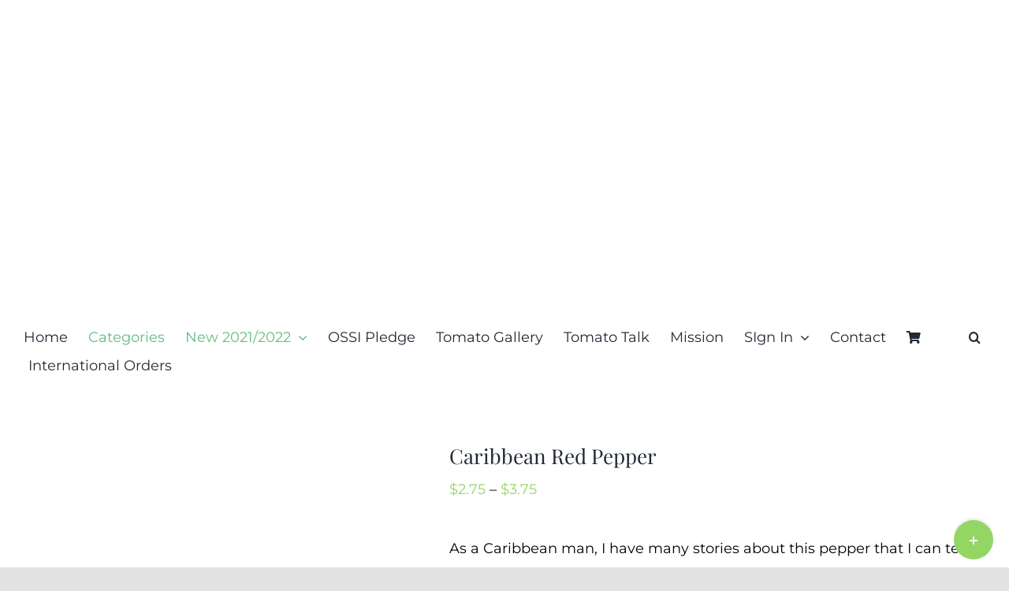

--- FILE ---
content_type: text/html; charset=UTF-8
request_url: https://renaissancefarms.org/product/caribbean-red-pepper/
body_size: 32400
content:
<!DOCTYPE html>
<html class="avada-html-layout-wide avada-html-header-position-top" lang="en-US" prefix="og: http://ogp.me/ns# fb: http://ogp.me/ns/fb#">
<head>
	<meta http-equiv="X-UA-Compatible" content="IE=edge" />
	<meta http-equiv="Content-Type" content="text/html; charset=utf-8"/>
	<meta name="viewport" content="width=device-width, initial-scale=1" />
	<meta name='robots' content='index, follow, max-image-preview:large, max-snippet:-1, max-video-preview:-1' />
	<style>img:is([sizes="auto" i], [sizes^="auto," i]) { contain-intrinsic-size: 3000px 1500px }</style>
	<!-- This site has installed PayPal for WooCommerce v1.5.7 - https://www.angelleye.com/product/woocommerce-paypal-plugin/ -->
<script>window._wca = window._wca || [];</script>

	<!-- This site is optimized with the Yoast SEO plugin v26.8 - https://yoast.com/product/yoast-seo-wordpress/ -->
	<title>Caribbean Red Pepper - Renaissance Farms Heirloom Tomato Seeds</title>
	<meta name="description" content="Caribbean Red Pepper is one of the most widely used varieties in the Caribbean, medium heat, great for cooking, sauces, flakes and powder!" />
	<link rel="canonical" href="https://renaissancefarms.org/product/caribbean-red-pepper/" />
	<meta property="og:locale" content="en_US" />
	<meta property="og:type" content="article" />
	<meta property="og:title" content="Caribbean Red Pepper - Renaissance Farms Heirloom Tomato Seeds" />
	<meta property="og:description" content="Caribbean Red Pepper is one of the most widely used varieties in the Caribbean, medium heat, great for cooking, sauces, flakes and powder!" />
	<meta property="og:url" content="https://renaissancefarms.org/product/caribbean-red-pepper/" />
	<meta property="og:site_name" content="Renaissance Farms Heirloom Tomato Seeds" />
	<meta property="article:publisher" content="https://www.facebook.com/CurtisTMaters/" />
	<meta property="og:image" content="https://renaissancefarms.org/wp-content/uploads/2021/11/Caribbean-Red-Pepper-1.jpg" />
	<meta property="og:image:width" content="800" />
	<meta property="og:image:height" content="533" />
	<meta property="og:image:type" content="image/jpeg" />
	<meta name="twitter:card" content="summary_large_image" />
	<meta name="twitter:label1" content="Est. reading time" />
	<meta name="twitter:data1" content="1 minute" />
	<script type="application/ld+json" class="yoast-schema-graph">{"@context":"https://schema.org","@graph":[{"@type":"WebPage","@id":"https://renaissancefarms.org/product/caribbean-red-pepper/","url":"https://renaissancefarms.org/product/caribbean-red-pepper/","name":"Caribbean Red Pepper - Renaissance Farms Heirloom Tomato Seeds","isPartOf":{"@id":"https://renaissancefarms.org/#website"},"primaryImageOfPage":{"@id":"https://renaissancefarms.org/product/caribbean-red-pepper/#primaryimage"},"image":{"@id":"https://renaissancefarms.org/product/caribbean-red-pepper/#primaryimage"},"thumbnailUrl":"https://renaissancefarms.org/wp-content/uploads/2021/11/Caribbean-Red-Pepper-1.jpg","datePublished":"2021-11-11T04:15:11+00:00","description":"Caribbean Red Pepper is one of the most widely used varieties in the Caribbean, medium heat, great for cooking, sauces, flakes and powder!","breadcrumb":{"@id":"https://renaissancefarms.org/product/caribbean-red-pepper/#breadcrumb"},"inLanguage":"en-US","potentialAction":[{"@type":"ReadAction","target":["https://renaissancefarms.org/product/caribbean-red-pepper/"]}]},{"@type":"ImageObject","inLanguage":"en-US","@id":"https://renaissancefarms.org/product/caribbean-red-pepper/#primaryimage","url":"https://renaissancefarms.org/wp-content/uploads/2021/11/Caribbean-Red-Pepper-1.jpg","contentUrl":"https://renaissancefarms.org/wp-content/uploads/2021/11/Caribbean-Red-Pepper-1.jpg","width":800,"height":533,"caption":"Caribbean Red Pepper"},{"@type":"BreadcrumbList","@id":"https://renaissancefarms.org/product/caribbean-red-pepper/#breadcrumb","itemListElement":[{"@type":"ListItem","position":1,"name":"Home","item":"https://renaissancefarms.org/"},{"@type":"ListItem","position":2,"name":"Buy Tomatoes","item":"https://renaissancefarms.org/buy-tomatoes/"},{"@type":"ListItem","position":3,"name":"Caribbean Red Pepper"}]},{"@type":"WebSite","@id":"https://renaissancefarms.org/#website","url":"https://renaissancefarms.org/","name":"Renaissance Farms Heirloom Tomato Seeds","description":"Rare And Unique Heirloom Tomato Seeds For Sale","publisher":{"@id":"https://renaissancefarms.org/#organization"},"potentialAction":[{"@type":"SearchAction","target":{"@type":"EntryPoint","urlTemplate":"https://renaissancefarms.org/?s={search_term_string}"},"query-input":{"@type":"PropertyValueSpecification","valueRequired":true,"valueName":"search_term_string"}}],"inLanguage":"en-US"},{"@type":"Organization","@id":"https://renaissancefarms.org/#organization","name":"Renaissance Farms","url":"https://renaissancefarms.org/","logo":{"@type":"ImageObject","inLanguage":"en-US","@id":"https://renaissancefarms.org/#/schema/logo/image/","url":"https://renaissancefarms.org/wp-content/uploads/2017/11/Small-Logo.png","contentUrl":"https://renaissancefarms.org/wp-content/uploads/2017/11/Small-Logo.png","width":129,"height":125,"caption":"Renaissance Farms"},"image":{"@id":"https://renaissancefarms.org/#/schema/logo/image/"},"sameAs":["https://www.facebook.com/CurtisTMaters/","https://www.pinterest.com/tomatoheirloom6/","https://www.youtube.com/channel/UChagyUFpFOGDCH5kqWz_jOA"]}]}</script>
	<!-- / Yoast SEO plugin. -->


<link rel='dns-prefetch' href='//stats.wp.com' />
<link rel="alternate" type="application/rss+xml" title="Renaissance Farms Heirloom Tomato Seeds &raquo; Feed" href="https://renaissancefarms.org/feed/" />
<link rel="alternate" type="application/rss+xml" title="Renaissance Farms Heirloom Tomato Seeds &raquo; Comments Feed" href="https://renaissancefarms.org/comments/feed/" />
		
		
		
									<meta name="description" content="As a Caribbean man, I have many stories about this pepper that I can tell. Along with some scorpion types and Trinidad 7 Pot Yellow, this one is a favorite of the Caribbean people. In Trinidad, which is I am from originally,  Caribbean Red pepper is one of our favorite peppers for cooking, hot sauces"/>
				
		<meta property="og:locale" content="en_US"/>
		<meta property="og:type" content="article"/>
		<meta property="og:site_name" content="Renaissance Farms Heirloom Tomato Seeds"/>
		<meta property="og:title" content="Caribbean Red Pepper - Renaissance Farms Heirloom Tomato Seeds"/>
				<meta property="og:description" content="As a Caribbean man, I have many stories about this pepper that I can tell. Along with some scorpion types and Trinidad 7 Pot Yellow, this one is a favorite of the Caribbean people. In Trinidad, which is I am from originally,  Caribbean Red pepper is one of our favorite peppers for cooking, hot sauces"/>
				<meta property="og:url" content="https://renaissancefarms.org/product/caribbean-red-pepper/"/>
																				<meta property="og:image" content="https://renaissancefarms.org/wp-content/uploads/2021/11/Caribbean-Red-Pepper-1.jpg"/>
		<meta property="og:image:width" content="800"/>
		<meta property="og:image:height" content="533"/>
		<meta property="og:image:type" content="image/jpeg"/>
				
<link rel='stylesheet' id='mediaelement-css' href='https://renaissancefarms.org/wp-includes/js/mediaelement/mediaelementplayer-legacy.min.css?ver=4.2.17' type='text/css' media='all' />
<link rel='stylesheet' id='wp-mediaelement-css' href='https://renaissancefarms.org/wp-includes/js/mediaelement/wp-mediaelement.min.css?ver=6.7.4' type='text/css' media='all' />
<style id='jetpack-sharing-buttons-style-inline-css' type='text/css'>
.jetpack-sharing-buttons__services-list{display:flex;flex-direction:row;flex-wrap:wrap;gap:0;list-style-type:none;margin:5px;padding:0}.jetpack-sharing-buttons__services-list.has-small-icon-size{font-size:12px}.jetpack-sharing-buttons__services-list.has-normal-icon-size{font-size:16px}.jetpack-sharing-buttons__services-list.has-large-icon-size{font-size:24px}.jetpack-sharing-buttons__services-list.has-huge-icon-size{font-size:36px}@media print{.jetpack-sharing-buttons__services-list{display:none!important}}.editor-styles-wrapper .wp-block-jetpack-sharing-buttons{gap:0;padding-inline-start:0}ul.jetpack-sharing-buttons__services-list.has-background{padding:1.25em 2.375em}
</style>
<link rel='stylesheet' id='cr-frontend-css-css' href='https://renaissancefarms.org/wp-content/plugins/customer-reviews-woocommerce/css/frontend.css?ver=5.97.0' type='text/css' media='all' />
<link rel='stylesheet' id='cr-badges-css-css' href='https://renaissancefarms.org/wp-content/plugins/customer-reviews-woocommerce/css/badges.css?ver=5.97.0' type='text/css' media='all' />
<link rel='stylesheet' id='bkswcss-css' href='https://renaissancefarms.org/wp-content/plugins/short-code/css/shortcode.css?ver=6.7.4' type='text/css' media='all' />
<style id='woocommerce-inline-inline-css' type='text/css'>
.woocommerce form .form-row .required { visibility: visible; }
</style>
<link rel='stylesheet' id='brands-styles-css' href='https://renaissancefarms.org/wp-content/plugins/woocommerce/assets/css/brands.css?ver=10.3.7' type='text/css' media='all' />
<link rel='stylesheet' id='photoswipe-css' href='https://renaissancefarms.org/wp-content/plugins/woocommerce/assets/css/photoswipe/photoswipe.min.css?ver=10.3.7' type='text/css' media='all' />
<link rel='stylesheet' id='photoswipe-default-skin-css' href='https://renaissancefarms.org/wp-content/plugins/woocommerce/assets/css/photoswipe/default-skin/default-skin.min.css?ver=10.3.7' type='text/css' media='all' />
<link rel='stylesheet' id='fusion-dynamic-css-css' href='https://renaissancefarms.org/wp-content/uploads/fusion-styles/9e9afb33664ce3d0d5d606fb44ea1407.min.css?ver=3.11.14' type='text/css' media='all' />
<script type="text/template" id="tmpl-variation-template">
	<div class="woocommerce-variation-description">{{{ data.variation.variation_description }}}</div>
	<div class="woocommerce-variation-price">{{{ data.variation.price_html }}}</div>
	<div class="woocommerce-variation-availability">{{{ data.variation.availability_html }}}</div>
</script>
<script type="text/template" id="tmpl-unavailable-variation-template">
	<p role="alert">Sorry, this product is unavailable. Please choose a different combination.</p>
</script>
<script type="text/javascript" src="https://renaissancefarms.org/wp-includes/js/jquery/jquery.min.js?ver=3.7.1" id="jquery-core-js"></script>
<script type="text/javascript" src="https://renaissancefarms.org/wp-includes/js/jquery/jquery-migrate.min.js?ver=3.4.1" id="jquery-migrate-js"></script>
<script type="text/javascript" src="https://renaissancefarms.org/wp-content/plugins/woocommerce/assets/js/jquery-blockui/jquery.blockUI.min.js?ver=2.7.0-wc.10.3.7" id="wc-jquery-blockui-js" defer="defer" data-wp-strategy="defer"></script>
<script type="text/javascript" id="wc-add-to-cart-js-extra">
/* <![CDATA[ */
var wc_add_to_cart_params = {"ajax_url":"\/wp-admin\/admin-ajax.php","wc_ajax_url":"\/?wc-ajax=%%endpoint%%","i18n_view_cart":"View cart","cart_url":"https:\/\/renaissancefarms.org\/cart\/","is_cart":"","cart_redirect_after_add":"no"};
/* ]]> */
</script>
<script type="text/javascript" src="https://renaissancefarms.org/wp-content/plugins/woocommerce/assets/js/frontend/add-to-cart.min.js?ver=10.3.7" id="wc-add-to-cart-js" defer="defer" data-wp-strategy="defer"></script>
<script type="text/javascript" src="https://renaissancefarms.org/wp-content/plugins/woocommerce/assets/js/flexslider/jquery.flexslider.min.js?ver=2.7.2-wc.10.3.7" id="wc-flexslider-js" defer="defer" data-wp-strategy="defer"></script>
<script type="text/javascript" id="wc-single-product-js-extra">
/* <![CDATA[ */
var wc_single_product_params = {"i18n_required_rating_text":"Please select a rating","i18n_rating_options":["1 of 5 stars","2 of 5 stars","3 of 5 stars","4 of 5 stars","5 of 5 stars"],"i18n_product_gallery_trigger_text":"View full-screen image gallery","review_rating_required":"yes","flexslider":{"rtl":false,"animation":"slide","smoothHeight":true,"directionNav":true,"controlNav":"thumbnails","slideshow":false,"animationSpeed":500,"animationLoop":true,"allowOneSlide":false,"prevText":"<i class=\"awb-icon-angle-left\"><\/i>","nextText":"<i class=\"awb-icon-angle-right\"><\/i>"},"zoom_enabled":"","zoom_options":[],"photoswipe_enabled":"","photoswipe_options":{"shareEl":false,"closeOnScroll":false,"history":false,"hideAnimationDuration":0,"showAnimationDuration":0},"flexslider_enabled":"1"};
/* ]]> */
</script>
<script type="text/javascript" src="https://renaissancefarms.org/wp-content/plugins/woocommerce/assets/js/frontend/single-product.min.js?ver=10.3.7" id="wc-single-product-js" defer="defer" data-wp-strategy="defer"></script>
<script type="text/javascript" src="https://renaissancefarms.org/wp-content/plugins/woocommerce/assets/js/js-cookie/js.cookie.min.js?ver=2.1.4-wc.10.3.7" id="wc-js-cookie-js" defer="defer" data-wp-strategy="defer"></script>
<script type="text/javascript" id="woocommerce-js-extra">
/* <![CDATA[ */
var woocommerce_params = {"ajax_url":"\/wp-admin\/admin-ajax.php","wc_ajax_url":"\/?wc-ajax=%%endpoint%%","i18n_password_show":"Show password","i18n_password_hide":"Hide password"};
/* ]]> */
</script>
<script type="text/javascript" src="https://renaissancefarms.org/wp-content/plugins/woocommerce/assets/js/frontend/woocommerce.min.js?ver=10.3.7" id="woocommerce-js" defer="defer" data-wp-strategy="defer"></script>
<script type="text/javascript" src="https://renaissancefarms.org/wp-includes/js/underscore.min.js?ver=1.13.7" id="underscore-js"></script>
<script type="text/javascript" id="wp-util-js-extra">
/* <![CDATA[ */
var _wpUtilSettings = {"ajax":{"url":"\/wp-admin\/admin-ajax.php"}};
/* ]]> */
</script>
<script type="text/javascript" src="https://renaissancefarms.org/wp-includes/js/wp-util.min.js?ver=6.7.4" id="wp-util-js"></script>
<script type="text/javascript" id="wc-add-to-cart-variation-js-extra">
/* <![CDATA[ */
var wc_add_to_cart_variation_params = {"wc_ajax_url":"\/?wc-ajax=%%endpoint%%","i18n_no_matching_variations_text":"Sorry, no products matched your selection. Please choose a different combination.","i18n_make_a_selection_text":"Please select some product options before adding this product to your cart.","i18n_unavailable_text":"Sorry, this product is unavailable. Please choose a different combination.","i18n_reset_alert_text":"Your selection has been reset. Please select some product options before adding this product to your cart."};
/* ]]> */
</script>
<script type="text/javascript" src="https://renaissancefarms.org/wp-content/plugins/woocommerce/assets/js/frontend/add-to-cart-variation.min.js?ver=10.3.7" id="wc-add-to-cart-variation-js" defer="defer" data-wp-strategy="defer"></script>
<script type="text/javascript" src="https://stats.wp.com/s-202604.js" id="woocommerce-analytics-js" defer="defer" data-wp-strategy="defer"></script>
<script type="text/javascript" src="https://renaissancefarms.org/wp-content/plugins/woocommerce/assets/js/photoswipe/photoswipe.min.js?ver=4.1.1-wc.10.3.7" id="wc-photoswipe-js" defer="defer" data-wp-strategy="defer"></script>
<script type="text/javascript" src="https://renaissancefarms.org/wp-content/plugins/woocommerce/assets/js/photoswipe/photoswipe-ui-default.min.js?ver=4.1.1-wc.10.3.7" id="wc-photoswipe-ui-default-js" defer="defer" data-wp-strategy="defer"></script>
<link rel="https://api.w.org/" href="https://renaissancefarms.org/wp-json/" /><link rel="alternate" title="JSON" type="application/json" href="https://renaissancefarms.org/wp-json/wp/v2/product/47838" /><link rel="EditURI" type="application/rsd+xml" title="RSD" href="https://renaissancefarms.org/xmlrpc.php?rsd" />
<meta name="generator" content="WordPress 6.7.4" />
<meta name="generator" content="WooCommerce 10.3.7" />
<link rel='shortlink' href='https://renaissancefarms.org/?p=47838' />
<link rel="alternate" title="oEmbed (JSON)" type="application/json+oembed" href="https://renaissancefarms.org/wp-json/oembed/1.0/embed?url=https%3A%2F%2Frenaissancefarms.org%2Fproduct%2Fcaribbean-red-pepper%2F" />
<link rel="alternate" title="oEmbed (XML)" type="text/xml+oembed" href="https://renaissancefarms.org/wp-json/oembed/1.0/embed?url=https%3A%2F%2Frenaissancefarms.org%2Fproduct%2Fcaribbean-red-pepper%2F&#038;format=xml" />
<meta name="generator" content="Redux 4.5.10" /><script type="text/javascript">
(function(url){
	if(/(?:Chrome\/26\.0\.1410\.63 Safari\/537\.31|WordfenceTestMonBot)/.test(navigator.userAgent)){ return; }
	var addEvent = function(evt, handler) {
		if (window.addEventListener) {
			document.addEventListener(evt, handler, false);
		} else if (window.attachEvent) {
			document.attachEvent('on' + evt, handler);
		}
	};
	var removeEvent = function(evt, handler) {
		if (window.removeEventListener) {
			document.removeEventListener(evt, handler, false);
		} else if (window.detachEvent) {
			document.detachEvent('on' + evt, handler);
		}
	};
	var evts = 'contextmenu dblclick drag dragend dragenter dragleave dragover dragstart drop keydown keypress keyup mousedown mousemove mouseout mouseover mouseup mousewheel scroll'.split(' ');
	var logHuman = function() {
		if (window.wfLogHumanRan) { return; }
		window.wfLogHumanRan = true;
		var wfscr = document.createElement('script');
		wfscr.type = 'text/javascript';
		wfscr.async = true;
		wfscr.src = url + '&r=' + Math.random();
		(document.getElementsByTagName('head')[0]||document.getElementsByTagName('body')[0]).appendChild(wfscr);
		for (var i = 0; i < evts.length; i++) {
			removeEvent(evts[i], logHuman);
		}
	};
	for (var i = 0; i < evts.length; i++) {
		addEvent(evts[i], logHuman);
	}
})('//renaissancefarms.org/?wordfence_lh=1&hid=89FBF8F754CFED785D693C0BE8D34837');
</script><link rel="preload" href="https://renaissancefarms.org/wp-content/themes/Avada/includes/lib/assets/fonts/icomoon/awb-icons.woff" as="font" type="font/woff" crossorigin><link rel="preload" href="//renaissancefarms.org/wp-content/themes/Avada/includes/lib/assets/fonts/fontawesome/webfonts/fa-brands-400.woff2" as="font" type="font/woff2" crossorigin><link rel="preload" href="//renaissancefarms.org/wp-content/themes/Avada/includes/lib/assets/fonts/fontawesome/webfonts/fa-regular-400.woff2" as="font" type="font/woff2" crossorigin><link rel="preload" href="//renaissancefarms.org/wp-content/themes/Avada/includes/lib/assets/fonts/fontawesome/webfonts/fa-solid-900.woff2" as="font" type="font/woff2" crossorigin><style type="text/css" id="css-fb-visibility">@media screen and (max-width: 640px){.fusion-no-small-visibility{display:none !important;}body .sm-text-align-center{text-align:center !important;}body .sm-text-align-left{text-align:left !important;}body .sm-text-align-right{text-align:right !important;}body .sm-flex-align-center{justify-content:center !important;}body .sm-flex-align-flex-start{justify-content:flex-start !important;}body .sm-flex-align-flex-end{justify-content:flex-end !important;}body .sm-mx-auto{margin-left:auto !important;margin-right:auto !important;}body .sm-ml-auto{margin-left:auto !important;}body .sm-mr-auto{margin-right:auto !important;}body .fusion-absolute-position-small{position:absolute;top:auto;width:100%;}.awb-sticky.awb-sticky-small{ position: sticky; top: var(--awb-sticky-offset,0); }}@media screen and (min-width: 641px) and (max-width: 1024px){.fusion-no-medium-visibility{display:none !important;}body .md-text-align-center{text-align:center !important;}body .md-text-align-left{text-align:left !important;}body .md-text-align-right{text-align:right !important;}body .md-flex-align-center{justify-content:center !important;}body .md-flex-align-flex-start{justify-content:flex-start !important;}body .md-flex-align-flex-end{justify-content:flex-end !important;}body .md-mx-auto{margin-left:auto !important;margin-right:auto !important;}body .md-ml-auto{margin-left:auto !important;}body .md-mr-auto{margin-right:auto !important;}body .fusion-absolute-position-medium{position:absolute;top:auto;width:100%;}.awb-sticky.awb-sticky-medium{ position: sticky; top: var(--awb-sticky-offset,0); }}@media screen and (min-width: 1025px){.fusion-no-large-visibility{display:none !important;}body .lg-text-align-center{text-align:center !important;}body .lg-text-align-left{text-align:left !important;}body .lg-text-align-right{text-align:right !important;}body .lg-flex-align-center{justify-content:center !important;}body .lg-flex-align-flex-start{justify-content:flex-start !important;}body .lg-flex-align-flex-end{justify-content:flex-end !important;}body .lg-mx-auto{margin-left:auto !important;margin-right:auto !important;}body .lg-ml-auto{margin-left:auto !important;}body .lg-mr-auto{margin-right:auto !important;}body .fusion-absolute-position-large{position:absolute;top:auto;width:100%;}.awb-sticky.awb-sticky-large{ position: sticky; top: var(--awb-sticky-offset,0); }}</style>	<noscript><style>.woocommerce-product-gallery{ opacity: 1 !important; }</style></noscript>
	<style type="text/css">.recentcomments a{display:inline !important;padding:0 !important;margin:0 !important;}</style><link rel="icon" href="https://renaissancefarms.org/wp-content/uploads/2017/11/cropped-Small-Logo-100x100.png" sizes="32x32" />
<link rel="icon" href="https://renaissancefarms.org/wp-content/uploads/2017/11/cropped-Small-Logo-300x300.png" sizes="192x192" />
<link rel="apple-touch-icon" href="https://renaissancefarms.org/wp-content/uploads/2017/11/cropped-Small-Logo-300x300.png" />
<meta name="msapplication-TileImage" content="https://renaissancefarms.org/wp-content/uploads/2017/11/cropped-Small-Logo-300x300.png" />
		<script type="text/javascript">
			var doc = document.documentElement;
			doc.setAttribute( 'data-useragent', navigator.userAgent );
		</script>
		
	</head>

<body data-rsssl=1 class="product-template-default single single-product postid-47838 theme-Avada woocommerce woocommerce-page woocommerce-no-js fusion-image-hovers fusion-pagination-sizing fusion-button_type-flat fusion-button_span-no fusion-button_gradient-linear avada-image-rollover-circle-yes avada-image-rollover-no fusion-body ltr fusion-sticky-header no-tablet-sticky-header no-mobile-sticky-header no-mobile-slidingbar no-mobile-totop fusion-disable-outline fusion-sub-menu-fade mobile-logo-pos-center layout-wide-mode avada-has-boxed-modal-shadow- layout-scroll-offset-full avada-has-zero-margin-offset-top fusion-top-header menu-text-align-center fusion-woo-product-design-clean fusion-woo-shop-page-columns-4 fusion-woo-related-columns-4 fusion-woo-archive-page-columns-4 avada-has-woo-gallery-disabled woo-outofstock-badge-top_bar mobile-menu-design-classic fusion-show-pagination-text fusion-header-layout-v5 avada-responsive avada-footer-fx-none avada-menu-highlight-style-bar fusion-search-form-clean fusion-main-menu-search-overlay fusion-avatar-circle avada-dropdown-styles avada-blog-layout-grid avada-blog-archive-layout-grid avada-header-shadow-no avada-menu-icon-position-left avada-has-megamenu-shadow fusion-has-main-nav-icon-circle avada-has-header-100-width avada-has-mobile-menu-search avada-has-main-nav-search-icon avada-has-breadcrumb-mobile-hidden avada-has-titlebar-hide avada-header-border-color-full-transparent avada-has-slidingbar-widgets avada-has-slidingbar-position-bottom avada-slidingbar-toggle-style-circle avada-has-slidingbar-sticky avada-has-transparent-timeline_color avada-has-pagination-width_height avada-flyout-menu-direction-fade avada-ec-views-v1" data-awb-post-id="47838">
		<a class="skip-link screen-reader-text" href="#content">Skip to content</a>

	<div id="boxed-wrapper">
		
		<div id="wrapper" class="fusion-wrapper">
			<div id="home" style="position:relative;top:-1px;"></div>
												<div class="fusion-tb-header"><div class="fusion-fullwidth fullwidth-box fusion-builder-row-1 fusion-flex-container fusion-parallax-none nonhundred-percent-fullwidth non-hundred-percent-height-scrolling fusion-no-small-visibility lazyload" style="--awb-background-position:center top;--awb-border-radius-top-left:0px;--awb-border-radius-top-right:0px;--awb-border-radius-bottom-right:0px;--awb-border-radius-bottom-left:0px;--awb-min-height:400px;--awb-background-size:cover;--awb-flex-wrap:wrap;" data-bg="https://renaissancefarms.org/wp-content/uploads/2021/02/Curtis-Smaller16X5.png" ><div class="fusion-builder-row fusion-row fusion-flex-align-items-flex-start fusion-flex-content-wrap" style="max-width:1248px;margin-left: calc(-4% / 2 );margin-right: calc(-4% / 2 );"><div class="fusion-layout-column fusion_builder_column fusion-builder-column-0 fusion_builder_column_1_1 1_1 fusion-flex-column" style="--awb-bg-size:cover;--awb-width-large:100%;--awb-margin-top-large:0px;--awb-spacing-right-large:1.92%;--awb-margin-bottom-large:20px;--awb-spacing-left-large:1.92%;--awb-width-medium:100%;--awb-order-medium:0;--awb-spacing-right-medium:1.92%;--awb-spacing-left-medium:1.92%;--awb-width-small:100%;--awb-order-small:0;--awb-spacing-right-small:1.92%;--awb-spacing-left-small:1.92%;"><div class="fusion-column-wrapper fusion-column-has-shadow fusion-flex-justify-content-flex-start fusion-content-layout-column"></div></div></div></div><div class="fusion-fullwidth fullwidth-box fusion-builder-row-2 fusion-flex-container nonhundred-percent-fullwidth non-hundred-percent-height-scrolling fusion-no-medium-visibility fusion-no-large-visibility" style="--awb-border-radius-top-left:0px;--awb-border-radius-top-right:0px;--awb-border-radius-bottom-right:0px;--awb-border-radius-bottom-left:0px;--awb-flex-wrap:wrap;" ><div class="fusion-builder-row fusion-row fusion-flex-align-items-flex-start fusion-flex-content-wrap" style="max-width:1248px;margin-left: calc(-4% / 2 );margin-right: calc(-4% / 2 );"><div class="fusion-layout-column fusion_builder_column fusion-builder-column-1 fusion_builder_column_1_1 1_1 fusion-flex-column" style="--awb-bg-size:cover;--awb-width-large:100%;--awb-margin-top-large:0px;--awb-spacing-right-large:1.92%;--awb-margin-bottom-large:20px;--awb-spacing-left-large:1.92%;--awb-width-medium:100%;--awb-order-medium:0;--awb-spacing-right-medium:1.92%;--awb-spacing-left-medium:1.92%;--awb-width-small:100%;--awb-order-small:0;--awb-spacing-right-small:1.92%;--awb-spacing-left-small:1.92%;"><div class="fusion-column-wrapper fusion-column-has-shadow fusion-flex-justify-content-flex-start fusion-content-layout-column"><div class="fusion-image-element " style="text-align:center;--awb-max-width:200px;--awb-caption-title-font-family:var(--h2_typography-font-family);--awb-caption-title-font-weight:var(--h2_typography-font-weight);--awb-caption-title-font-style:var(--h2_typography-font-style);--awb-caption-title-size:var(--h2_typography-font-size);--awb-caption-title-transform:var(--h2_typography-text-transform);--awb-caption-title-line-height:var(--h2_typography-line-height);--awb-caption-title-letter-spacing:var(--h2_typography-letter-spacing);"><span class=" fusion-imageframe imageframe-none imageframe-1 hover-type-none"><a class="fusion-no-lightbox" href="https://renaissancefarms.org" target="_self" aria-label="LOGO"><img fetchpriority="high" decoding="async" width="706" height="480" src="https://renaissancefarms.org/wp-content/uploads/2021/03/LOGO-1-Colors-2.png" data-orig-src="https://renaissancefarms.org/wp-content/uploads/2021/03/LOGO-1-Colors-2.png" alt class="lazyload img-responsive wp-image-44396" srcset="data:image/svg+xml,%3Csvg%20xmlns%3D%27http%3A%2F%2Fwww.w3.org%2F2000%2Fsvg%27%20width%3D%27706%27%20height%3D%27480%27%20viewBox%3D%270%200%20706%20480%27%3E%3Crect%20width%3D%27706%27%20height%3D%27480%27%20fill-opacity%3D%220%22%2F%3E%3C%2Fsvg%3E" data-srcset="https://renaissancefarms.org/wp-content/uploads/2021/03/LOGO-1-Colors-2-200x136.png 200w, https://renaissancefarms.org/wp-content/uploads/2021/03/LOGO-1-Colors-2-400x272.png 400w, https://renaissancefarms.org/wp-content/uploads/2021/03/LOGO-1-Colors-2-600x408.png 600w, https://renaissancefarms.org/wp-content/uploads/2021/03/LOGO-1-Colors-2.png 706w" data-sizes="auto" data-orig-sizes="(max-width: 640px) 100vw, 706px" /></a></span></div></div></div></div></div><div class="fusion-fullwidth fullwidth-box fusion-builder-row-3 fusion-flex-container hundred-percent-fullwidth non-hundred-percent-height-scrolling fusion-no-small-visibility fusion-sticky-container" style="--awb-border-radius-top-left:0px;--awb-border-radius-top-right:0px;--awb-border-radius-bottom-right:0px;--awb-border-radius-bottom-left:0px;--awb-sticky-background-color:#ffffff !important;--awb-flex-wrap:wrap;" data-transition-offset="0" data-scroll-offset="0" data-sticky-small-visibility="1" data-sticky-medium-visibility="1" data-sticky-large-visibility="1" ><div class="fusion-builder-row fusion-row fusion-flex-align-items-flex-start fusion-flex-content-wrap" style="width:104% !important;max-width:104% !important;margin-left: calc(-4% / 2 );margin-right: calc(-4% / 2 );"><div class="fusion-layout-column fusion_builder_column fusion-builder-column-2 fusion_builder_column_1_1 1_1 fusion-flex-column" style="--awb-bg-size:cover;--awb-width-large:100%;--awb-margin-top-large:0px;--awb-spacing-right-large:1.92%;--awb-margin-bottom-large:20px;--awb-spacing-left-large:1.92%;--awb-width-medium:100%;--awb-order-medium:0;--awb-spacing-right-medium:1.92%;--awb-spacing-left-medium:1.92%;--awb-width-small:100%;--awb-order-small:0;--awb-spacing-right-small:1.92%;--awb-spacing-left-small:1.92%;"><div class="fusion-column-wrapper fusion-column-has-shadow fusion-flex-justify-content-flex-start fusion-content-layout-column"><nav class="awb-menu awb-menu_row awb-menu_em-hover mobile-mode-collapse-to-button awb-menu_icons-left awb-menu_dc-yes mobile-trigger-fullwidth-off awb-menu_mobile-toggle awb-menu_indent-left mobile-size-full-absolute loading mega-menu-loading awb-menu_desktop awb-menu_arrows-active awb-menu_arrows-main awb-menu_dropdown awb-menu_expand-right awb-menu_transition-fade" style="--awb-font-size:18px;--awb-margin-top:10px;--awb-text-transform:none;--awb-gap:1%;--awb-justify-content:space-between;--awb-submenu-text-transform:none;--awb-main-justify-content:flex-start;--awb-mobile-nav-button-align-hor:center;--awb-mobile-nav-items-height:40;--awb-mobile-justify:flex-start;--awb-mobile-caret-left:auto;--awb-mobile-caret-right:0;--awb-fusion-font-family-typography:inherit;--awb-fusion-font-style-typography:normal;--awb-fusion-font-weight-typography:400;--awb-fusion-font-family-submenu-typography:inherit;--awb-fusion-font-style-submenu-typography:normal;--awb-fusion-font-weight-submenu-typography:400;--awb-fusion-font-family-mobile-typography:inherit;--awb-fusion-font-style-mobile-typography:normal;--awb-fusion-font-weight-mobile-typography:400;" aria-label="Tomato Menu" data-breakpoint="1024" data-count="0" data-transition-type="fade" data-transition-time="300" data-expand="right"><div class="awb-menu__search-overlay">		<form role="search" class="searchform fusion-search-form  fusion-search-form-clean" method="get" action="https://renaissancefarms.org/">
			<div class="fusion-search-form-content">

				
				<div class="fusion-search-field search-field">
					<label><span class="screen-reader-text">Search for:</span>
													<input type="search" value="" name="s" class="s" placeholder="Search..." required aria-required="true" aria-label="Search..."/>
											</label>
				</div>
				<div class="fusion-search-button search-button">
					<input type="submit" class="fusion-search-submit searchsubmit" aria-label="Search" value="&#xf002;" />
									</div>

				
			</div>


			
		</form>
		<div class="fusion-search-spacer"></div><a href="#" role="button" aria-label="Close Search" class="fusion-close-search"></a></div><button type="button" class="awb-menu__m-toggle awb-menu__m-toggle_no-text" aria-expanded="false" aria-controls="menu-tomato-menu"><span class="awb-menu__m-toggle-inner"><span class="collapsed-nav-text"><span class="screen-reader-text">Toggle Navigation</span></span><span class="awb-menu__m-collapse-icon awb-menu__m-collapse-icon_no-text"><span class="awb-menu__m-collapse-icon-open awb-menu__m-collapse-icon-open_no-text fa-bars fas"></span><span class="awb-menu__m-collapse-icon-close awb-menu__m-collapse-icon-close_no-text fa-times fas"></span></span></span></button><ul id="menu-tomato-menu" class="fusion-menu awb-menu__main-ul awb-menu__main-ul_row"><li  id="menu-item-44268"  class="menu-item menu-item-type-post_type menu-item-object-page menu-item-home menu-item-44268 awb-menu__li awb-menu__main-li awb-menu__main-li_regular awb-menu__main-li_with-active-arrow awb-menu__main-li_with-main-arrow awb-menu__main-li_with-arrow"  data-item-id="44268"><span class="awb-menu__main-background-default awb-menu__main-background-default_fade"></span><span class="awb-menu__main-background-active awb-menu__main-background-active_fade"></span><a  href="https://renaissancefarms.org/" class="awb-menu__main-a awb-menu__main-a_regular"><span class="menu-text">Home</span></a></li><li  id="menu-item-4616"  class="menu-item menu-item-type-taxonomy menu-item-object-product_cat current-product-ancestor current-menu-parent current-product-parent menu-item-4616 awb-menu__li awb-menu__main-li awb-menu__main-li_regular awb-menu__main-li_with-active-arrow awb-menu__main-li_with-main-arrow awb-menu__main-li_with-arrow"  data-item-id="4616"><span class="awb-menu__main-background-default awb-menu__main-background-default_fade"></span><span class="awb-menu__main-background-active awb-menu__main-background-active_fade"></span><a  href="https://renaissancefarms.org/product-category/tomato-categories/" class="awb-menu__main-a awb-menu__main-a_regular"><span class="menu-text">Categories</span></a></li><li  id="menu-item-47402"  class="menu-item menu-item-type-taxonomy menu-item-object-product_cat current-product-ancestor current-menu-parent current-product-parent menu-item-has-children menu-item-47402 awb-menu__li awb-menu__main-li awb-menu__main-li_regular awb-menu__main-li_with-active-arrow awb-menu__main-li_with-main-arrow awb-menu__main-li_with-arrow"  data-item-id="47402"><span class="awb-menu__main-background-default awb-menu__main-background-default_fade"></span><span class="awb-menu__main-background-active awb-menu__main-background-active_fade"></span><a  href="https://renaissancefarms.org/product-category/tomato-categories/new-items-for-2021-2022/" class="awb-menu__main-a awb-menu__main-a_regular"><span class="menu-text">New 2021/2022</span><span class="awb-menu__open-nav-submenu-hover"></span></a><button type="button" aria-label="Open submenu of New 2021/2022" aria-expanded="false" class="awb-menu__open-nav-submenu_mobile awb-menu__open-nav-submenu_main"></button><ul class="awb-menu__sub-ul awb-menu__sub-ul_main"><li  id="menu-item-40673"  class="menu-item menu-item-type-taxonomy menu-item-object-product_cat menu-item-40673 awb-menu__li awb-menu__sub-li" ><a  href="https://renaissancefarms.org/product-category/tomato-categories/new-tomatoes-2020-2021/" class="awb-menu__sub-a"><span>New 2020/2021</span></a></li><li  id="menu-item-48505"  class="menu-item menu-item-type-post_type menu-item-object-page menu-item-48505 awb-menu__li awb-menu__sub-li" ><a  href="https://renaissancefarms.org/heirloom-tomato-seeds-for-sale/" class="awb-menu__sub-a"><span>Heirloom Tomato Seeds For Sale</span></a></li><li  id="menu-item-40643"  class="menu-item menu-item-type-post_type menu-item-object-page menu-item-40643 awb-menu__li awb-menu__sub-li" ><a  href="https://renaissancefarms.org/back-in-stock-2020-2021/" class="awb-menu__sub-a"><span>Back In Stock 2020/2021</span></a></li><li  id="menu-item-10771"  class="menu-item menu-item-type-taxonomy menu-item-object-product_cat menu-item-10771 awb-menu__li awb-menu__sub-li" ><a  href="https://renaissancefarms.org/product-category/new-2019-2020/" class="awb-menu__sub-a"><span>New 2019/2020</span></a></li><li  id="menu-item-7211"  class="menu-item menu-item-type-taxonomy menu-item-object-product_cat menu-item-7211 awb-menu__li awb-menu__sub-li" ><a  href="https://renaissancefarms.org/product-category/tomato-categories/new-2018-2019/" class="awb-menu__sub-a"><span>New 2018/2019</span></a></li><li  id="menu-item-4613"  class="menu-item menu-item-type-taxonomy menu-item-object-product_cat menu-item-4613 awb-menu__li awb-menu__sub-li" ><a  href="https://renaissancefarms.org/product-category/tomato-categories/new-varieties-2017-2018/" class="awb-menu__sub-a"><span>New 2017/2018</span></a></li></ul></li><li  id="menu-item-5421"  class="menu-item menu-item-type-post_type menu-item-object-page menu-item-5421 awb-menu__li awb-menu__main-li awb-menu__main-li_regular awb-menu__main-li_with-active-arrow awb-menu__main-li_with-main-arrow awb-menu__main-li_with-arrow"  data-item-id="5421"><span class="awb-menu__main-background-default awb-menu__main-background-default_fade"></span><span class="awb-menu__main-background-active awb-menu__main-background-active_fade"></span><a  href="https://renaissancefarms.org/ossi-pledge/" class="awb-menu__main-a awb-menu__main-a_regular"><span class="menu-text">OSSI Pledge</span></a></li><li  id="menu-item-10114"  class="menu-item menu-item-type-post_type menu-item-object-page menu-item-10114 awb-menu__li awb-menu__main-li awb-menu__main-li_regular awb-menu__main-li_with-active-arrow awb-menu__main-li_with-main-arrow awb-menu__main-li_with-arrow"  data-item-id="10114"><span class="awb-menu__main-background-default awb-menu__main-background-default_fade"></span><span class="awb-menu__main-background-active awb-menu__main-background-active_fade"></span><a  href="https://renaissancefarms.org/tomato-gallery/" class="awb-menu__main-a awb-menu__main-a_regular"><span class="menu-text">Tomato Gallery</span></a></li><li  id="menu-item-48544"  class="menu-item menu-item-type-post_type menu-item-object-page menu-item-48544 awb-menu__li awb-menu__main-li awb-menu__main-li_regular awb-menu__main-li_with-active-arrow awb-menu__main-li_with-main-arrow awb-menu__main-li_with-arrow"  data-item-id="48544"><span class="awb-menu__main-background-default awb-menu__main-background-default_fade"></span><span class="awb-menu__main-background-active awb-menu__main-background-active_fade"></span><a  href="https://renaissancefarms.org/tomato-talk/" class="awb-menu__main-a awb-menu__main-a_regular"><span class="menu-text">Tomato Talk</span></a></li><li  id="menu-item-4846"  class="menu-item menu-item-type-post_type menu-item-object-page menu-item-4846 awb-menu__li awb-menu__main-li awb-menu__main-li_regular awb-menu__main-li_with-active-arrow awb-menu__main-li_with-main-arrow awb-menu__main-li_with-arrow"  data-item-id="4846"><span class="awb-menu__main-background-default awb-menu__main-background-default_fade"></span><span class="awb-menu__main-background-active awb-menu__main-background-active_fade"></span><a  href="https://renaissancefarms.org/mission/" class="awb-menu__main-a awb-menu__main-a_regular"><span class="menu-text">Mission</span></a></li><li  id="menu-item-43"  class="menu-item menu-item-type-post_type menu-item-object-page menu-item-privacy-policy menu-item-has-children menu-item-43 awb-menu__li awb-menu__main-li awb-menu__main-li_regular awb-menu__main-li_with-active-arrow awb-menu__main-li_with-main-arrow awb-menu__main-li_with-arrow"  data-item-id="43"><span class="awb-menu__main-background-default awb-menu__main-background-default_fade"></span><span class="awb-menu__main-background-active awb-menu__main-background-active_fade"></span><a  href="https://renaissancefarms.org/my-account/" class="awb-menu__main-a awb-menu__main-a_regular"><span class="menu-text">SIgn In</span><span class="awb-menu__open-nav-submenu-hover"></span></a><button type="button" aria-label="Open submenu of SIgn In" aria-expanded="false" class="awb-menu__open-nav-submenu_mobile awb-menu__open-nav-submenu_main"></button><ul class="awb-menu__sub-ul awb-menu__sub-ul_main"><li  id="menu-item-39"  class="menu-item menu-item-type-custom menu-item-object-custom menu-item-39 awb-menu__li awb-menu__sub-li" ><a  href="https://renaissancefarms.org/my-account/orders/" class="awb-menu__sub-a"><span>Orders</span></a></li><li  id="menu-item-44"  class="menu-item menu-item-type-post_type menu-item-object-page menu-item-44 awb-menu__li awb-menu__sub-li" ><a  href="https://renaissancefarms.org/checkout/" class="awb-menu__sub-a"><span>Checkout</span></a></li><li  id="menu-item-4933"  class="menu-item menu-item-type-post_type menu-item-object-page menu-item-4933 awb-menu__li awb-menu__sub-li" ><a  href="https://renaissancefarms.org/shipping/" class="awb-menu__sub-a"><span>Shipping</span></a></li></ul></li><li  id="menu-item-5039"  class="menu-item menu-item-type-post_type menu-item-object-page menu-item-5039 awb-menu__li awb-menu__main-li awb-menu__main-li_regular awb-menu__main-li_with-active-arrow awb-menu__main-li_with-main-arrow awb-menu__main-li_with-arrow"  data-item-id="5039"><span class="awb-menu__main-background-default awb-menu__main-background-default_fade"></span><span class="awb-menu__main-background-active awb-menu__main-background-active_fade"></span><a  href="https://renaissancefarms.org/contact/" class="awb-menu__main-a awb-menu__main-a_regular"><span class="menu-text">Contact</span></a></li><li  id="menu-item-44394"  class="menu-item menu-item-type-custom menu-item-object-custom empty-cart fusion-widget-cart fusion-menu-cart avada-main-menu-cart fusion-menu-cart-hide-empty-counter menu-item-44394 awb-menu__li awb-menu__main-li awb-menu__main-li_regular awb-menu__main-li_with-active-arrow awb-menu__main-li_with-main-arrow awb-menu__main-li_with-arrow"  data-item-id="44394"><span class="awb-menu__main-background-default awb-menu__main-background-default_fade"></span><span class="awb-menu__main-background-active awb-menu__main-background-active_fade"></span><a href="https://renaissancefarms.org/cart/" class="awb-menu__main-a awb-menu__main-a_regular awb-menu__main-a_icon-only fusion-flex-link"><span class="awb-menu__i awb-menu__i_main"><i class="glyphicon fa-shopping-cart fas" aria-hidden="true"></i></span><span class="menu-text menu-text_no-desktop">Cart</span><span class="fusion-widget-cart-number" style="background-color:#f2f2f2;color:#000000;" data-digits="1" data-cart-count="0">0</span><span class="awb-menu__open-nav-submenu-hover"></span></a><ul class="awb-menu__sub-ul awb-menu__sub-ul_main sub-menu avada-custom-menu-item-contents fusion-menu-cart-items avada-custom-menu-item-contents-empty"></ul></li><li  id="menu-item-44705"  class="menu-item menu-item-type-custom menu-item-object-custom custom-menu-search awb-menu__li_search-overlay menu-item-44705 awb-menu__li awb-menu__main-li awb-menu__main-li_regular awb-menu__main-li_with-active-arrow awb-menu__main-li_with-main-arrow awb-menu__main-li_with-arrow"  data-item-id="44705"><span class="awb-menu__main-background-default awb-menu__main-background-default_fade"></span><span class="awb-menu__main-background-active awb-menu__main-background-active_fade"></span><a class="awb-menu__main-a awb-menu__main-a_regular fusion-main-menu-icon awb-menu__overlay-search-trigger trigger-overlay awb-menu__main-a_icon-only" href="#" aria-label="Search" data-title="Search" title="Search" role="button" aria-expanded="false"></a><div class="awb-menu__search-inline awb-menu__search-inline_no-desktop">		<form role="search" class="searchform fusion-search-form  fusion-search-form-clean" method="get" action="https://renaissancefarms.org/">
			<div class="fusion-search-form-content">

				
				<div class="fusion-search-field search-field">
					<label><span class="screen-reader-text">Search for:</span>
													<input type="search" value="" name="s" class="s" placeholder="Search..." required aria-required="true" aria-label="Search..."/>
											</label>
				</div>
				<div class="fusion-search-button search-button">
					<input type="submit" class="fusion-search-submit searchsubmit" aria-label="Search" value="&#xf002;" />
									</div>

				
			</div>


			
		</form>
		<div class="fusion-search-spacer"></div><a href="#" role="button" aria-label="Close Search" class="fusion-close-search"></a></div></li><li  id="menu-item-46458"  class="menu-item menu-item-type-post_type menu-item-object-page menu-item-46458 awb-menu__li awb-menu__main-li awb-menu__main-li_regular awb-menu__main-li_with-active-arrow awb-menu__main-li_with-main-arrow awb-menu__main-li_with-arrow"  data-item-id="46458"><span class="awb-menu__main-background-default awb-menu__main-background-default_fade"></span><span class="awb-menu__main-background-active awb-menu__main-background-active_fade"></span><a  href="https://renaissancefarms.org/international-orders/" class="awb-menu__main-a awb-menu__main-a_regular"><span class="menu-text">International Orders</span></a></li></ul></nav></div></div></div></div><div class="fusion-fullwidth fullwidth-box fusion-builder-row-4 fusion-flex-container hundred-percent-fullwidth non-hundred-percent-height-scrolling fusion-no-medium-visibility fusion-no-large-visibility fusion-sticky-container" style="--awb-border-radius-top-left:0px;--awb-border-radius-top-right:0px;--awb-border-radius-bottom-right:0px;--awb-border-radius-bottom-left:0px;--awb-sticky-background-color:#ffffff !important;--awb-flex-wrap:wrap;" data-transition-offset="0" data-scroll-offset="0" data-sticky-small-visibility="1" data-sticky-medium-visibility="1" data-sticky-large-visibility="1" ><div class="fusion-builder-row fusion-row fusion-flex-align-items-flex-start fusion-flex-content-wrap" style="width:104% !important;max-width:104% !important;margin-left: calc(-4% / 2 );margin-right: calc(-4% / 2 );"><div class="fusion-layout-column fusion_builder_column fusion-builder-column-3 fusion_builder_column_1_1 1_1 fusion-flex-column" style="--awb-bg-size:cover;--awb-width-large:100%;--awb-margin-top-large:0px;--awb-spacing-right-large:1.92%;--awb-margin-bottom-large:20px;--awb-spacing-left-large:1.92%;--awb-width-medium:100%;--awb-order-medium:0;--awb-spacing-right-medium:1.92%;--awb-spacing-left-medium:1.92%;--awb-width-small:100%;--awb-order-small:0;--awb-spacing-right-small:1.92%;--awb-spacing-left-small:1.92%;"><div class="fusion-column-wrapper fusion-column-has-shadow fusion-flex-justify-content-flex-start fusion-content-layout-column"><nav class="awb-menu awb-menu_row awb-menu_em-hover mobile-mode-collapse-to-button awb-menu_icons-left awb-menu_dc-yes mobile-trigger-fullwidth-off awb-menu_mobile-toggle awb-menu_indent-left mobile-size-full-absolute loading mega-menu-loading awb-menu_desktop awb-menu_arrows-active awb-menu_arrows-main awb-menu_dropdown awb-menu_expand-right awb-menu_transition-fade fusion-display-normal-only fusion-no-medium-visibility fusion-no-large-visibility" style="--awb-font-size:18px;--awb-text-transform:none;--awb-gap:1%;--awb-justify-content:space-between;--awb-submenu-text-transform:none;--awb-main-justify-content:flex-start;--awb-mobile-nav-button-align-hor:center;--awb-mobile-nav-items-height:40;--awb-mobile-justify:flex-start;--awb-mobile-caret-left:auto;--awb-mobile-caret-right:0;--awb-fusion-font-family-typography:inherit;--awb-fusion-font-style-typography:normal;--awb-fusion-font-weight-typography:400;--awb-fusion-font-family-submenu-typography:inherit;--awb-fusion-font-style-submenu-typography:normal;--awb-fusion-font-weight-submenu-typography:400;--awb-fusion-font-family-mobile-typography:inherit;--awb-fusion-font-style-mobile-typography:normal;--awb-fusion-font-weight-mobile-typography:400;" aria-label="Tomato Menu" data-breakpoint="1024" data-count="1" data-transition-type="fade" data-transition-time="300" data-expand="right"><div class="awb-menu__search-overlay">		<form role="search" class="searchform fusion-search-form  fusion-search-form-clean" method="get" action="https://renaissancefarms.org/">
			<div class="fusion-search-form-content">

				
				<div class="fusion-search-field search-field">
					<label><span class="screen-reader-text">Search for:</span>
													<input type="search" value="" name="s" class="s" placeholder="Search..." required aria-required="true" aria-label="Search..."/>
											</label>
				</div>
				<div class="fusion-search-button search-button">
					<input type="submit" class="fusion-search-submit searchsubmit" aria-label="Search" value="&#xf002;" />
									</div>

				
			</div>


			
		</form>
		<div class="fusion-search-spacer"></div><a href="#" role="button" aria-label="Close Search" class="fusion-close-search"></a></div><button type="button" class="awb-menu__m-toggle awb-menu__m-toggle_no-text" aria-expanded="false" aria-controls="menu-tomato-menu"><span class="awb-menu__m-toggle-inner"><span class="collapsed-nav-text"><span class="screen-reader-text">Toggle Navigation</span></span><span class="awb-menu__m-collapse-icon awb-menu__m-collapse-icon_no-text"><span class="awb-menu__m-collapse-icon-open awb-menu__m-collapse-icon-open_no-text fa-bars fas"></span><span class="awb-menu__m-collapse-icon-close awb-menu__m-collapse-icon-close_no-text fa-times fas"></span></span></span></button><ul id="menu-tomato-menu-1" class="fusion-menu awb-menu__main-ul awb-menu__main-ul_row"><li   class="menu-item menu-item-type-post_type menu-item-object-page menu-item-home menu-item-44268 awb-menu__li awb-menu__main-li awb-menu__main-li_regular awb-menu__main-li_with-active-arrow awb-menu__main-li_with-main-arrow awb-menu__main-li_with-arrow"  data-item-id="44268"><span class="awb-menu__main-background-default awb-menu__main-background-default_fade"></span><span class="awb-menu__main-background-active awb-menu__main-background-active_fade"></span><a  href="https://renaissancefarms.org/" class="awb-menu__main-a awb-menu__main-a_regular"><span class="menu-text">Home</span></a></li><li   class="menu-item menu-item-type-taxonomy menu-item-object-product_cat current-product-ancestor current-menu-parent current-product-parent menu-item-4616 awb-menu__li awb-menu__main-li awb-menu__main-li_regular awb-menu__main-li_with-active-arrow awb-menu__main-li_with-main-arrow awb-menu__main-li_with-arrow"  data-item-id="4616"><span class="awb-menu__main-background-default awb-menu__main-background-default_fade"></span><span class="awb-menu__main-background-active awb-menu__main-background-active_fade"></span><a  href="https://renaissancefarms.org/product-category/tomato-categories/" class="awb-menu__main-a awb-menu__main-a_regular"><span class="menu-text">Categories</span></a></li><li   class="menu-item menu-item-type-taxonomy menu-item-object-product_cat current-product-ancestor current-menu-parent current-product-parent menu-item-has-children menu-item-47402 awb-menu__li awb-menu__main-li awb-menu__main-li_regular awb-menu__main-li_with-active-arrow awb-menu__main-li_with-main-arrow awb-menu__main-li_with-arrow"  data-item-id="47402"><span class="awb-menu__main-background-default awb-menu__main-background-default_fade"></span><span class="awb-menu__main-background-active awb-menu__main-background-active_fade"></span><a  href="https://renaissancefarms.org/product-category/tomato-categories/new-items-for-2021-2022/" class="awb-menu__main-a awb-menu__main-a_regular"><span class="menu-text">New 2021/2022</span><span class="awb-menu__open-nav-submenu-hover"></span></a><button type="button" aria-label="Open submenu of New 2021/2022" aria-expanded="false" class="awb-menu__open-nav-submenu_mobile awb-menu__open-nav-submenu_main"></button><ul class="awb-menu__sub-ul awb-menu__sub-ul_main"><li   class="menu-item menu-item-type-taxonomy menu-item-object-product_cat menu-item-40673 awb-menu__li awb-menu__sub-li" ><a  href="https://renaissancefarms.org/product-category/tomato-categories/new-tomatoes-2020-2021/" class="awb-menu__sub-a"><span>New 2020/2021</span></a></li><li   class="menu-item menu-item-type-post_type menu-item-object-page menu-item-48505 awb-menu__li awb-menu__sub-li" ><a  href="https://renaissancefarms.org/heirloom-tomato-seeds-for-sale/" class="awb-menu__sub-a"><span>Heirloom Tomato Seeds For Sale</span></a></li><li   class="menu-item menu-item-type-post_type menu-item-object-page menu-item-40643 awb-menu__li awb-menu__sub-li" ><a  href="https://renaissancefarms.org/back-in-stock-2020-2021/" class="awb-menu__sub-a"><span>Back In Stock 2020/2021</span></a></li><li   class="menu-item menu-item-type-taxonomy menu-item-object-product_cat menu-item-10771 awb-menu__li awb-menu__sub-li" ><a  href="https://renaissancefarms.org/product-category/new-2019-2020/" class="awb-menu__sub-a"><span>New 2019/2020</span></a></li><li   class="menu-item menu-item-type-taxonomy menu-item-object-product_cat menu-item-7211 awb-menu__li awb-menu__sub-li" ><a  href="https://renaissancefarms.org/product-category/tomato-categories/new-2018-2019/" class="awb-menu__sub-a"><span>New 2018/2019</span></a></li><li   class="menu-item menu-item-type-taxonomy menu-item-object-product_cat menu-item-4613 awb-menu__li awb-menu__sub-li" ><a  href="https://renaissancefarms.org/product-category/tomato-categories/new-varieties-2017-2018/" class="awb-menu__sub-a"><span>New 2017/2018</span></a></li></ul></li><li   class="menu-item menu-item-type-post_type menu-item-object-page menu-item-5421 awb-menu__li awb-menu__main-li awb-menu__main-li_regular awb-menu__main-li_with-active-arrow awb-menu__main-li_with-main-arrow awb-menu__main-li_with-arrow"  data-item-id="5421"><span class="awb-menu__main-background-default awb-menu__main-background-default_fade"></span><span class="awb-menu__main-background-active awb-menu__main-background-active_fade"></span><a  href="https://renaissancefarms.org/ossi-pledge/" class="awb-menu__main-a awb-menu__main-a_regular"><span class="menu-text">OSSI Pledge</span></a></li><li   class="menu-item menu-item-type-post_type menu-item-object-page menu-item-10114 awb-menu__li awb-menu__main-li awb-menu__main-li_regular awb-menu__main-li_with-active-arrow awb-menu__main-li_with-main-arrow awb-menu__main-li_with-arrow"  data-item-id="10114"><span class="awb-menu__main-background-default awb-menu__main-background-default_fade"></span><span class="awb-menu__main-background-active awb-menu__main-background-active_fade"></span><a  href="https://renaissancefarms.org/tomato-gallery/" class="awb-menu__main-a awb-menu__main-a_regular"><span class="menu-text">Tomato Gallery</span></a></li><li   class="menu-item menu-item-type-post_type menu-item-object-page menu-item-48544 awb-menu__li awb-menu__main-li awb-menu__main-li_regular awb-menu__main-li_with-active-arrow awb-menu__main-li_with-main-arrow awb-menu__main-li_with-arrow"  data-item-id="48544"><span class="awb-menu__main-background-default awb-menu__main-background-default_fade"></span><span class="awb-menu__main-background-active awb-menu__main-background-active_fade"></span><a  href="https://renaissancefarms.org/tomato-talk/" class="awb-menu__main-a awb-menu__main-a_regular"><span class="menu-text">Tomato Talk</span></a></li><li   class="menu-item menu-item-type-post_type menu-item-object-page menu-item-4846 awb-menu__li awb-menu__main-li awb-menu__main-li_regular awb-menu__main-li_with-active-arrow awb-menu__main-li_with-main-arrow awb-menu__main-li_with-arrow"  data-item-id="4846"><span class="awb-menu__main-background-default awb-menu__main-background-default_fade"></span><span class="awb-menu__main-background-active awb-menu__main-background-active_fade"></span><a  href="https://renaissancefarms.org/mission/" class="awb-menu__main-a awb-menu__main-a_regular"><span class="menu-text">Mission</span></a></li><li   class="menu-item menu-item-type-post_type menu-item-object-page menu-item-privacy-policy menu-item-has-children menu-item-43 awb-menu__li awb-menu__main-li awb-menu__main-li_regular awb-menu__main-li_with-active-arrow awb-menu__main-li_with-main-arrow awb-menu__main-li_with-arrow"  data-item-id="43"><span class="awb-menu__main-background-default awb-menu__main-background-default_fade"></span><span class="awb-menu__main-background-active awb-menu__main-background-active_fade"></span><a  href="https://renaissancefarms.org/my-account/" class="awb-menu__main-a awb-menu__main-a_regular"><span class="menu-text">SIgn In</span><span class="awb-menu__open-nav-submenu-hover"></span></a><button type="button" aria-label="Open submenu of SIgn In" aria-expanded="false" class="awb-menu__open-nav-submenu_mobile awb-menu__open-nav-submenu_main"></button><ul class="awb-menu__sub-ul awb-menu__sub-ul_main"><li   class="menu-item menu-item-type-custom menu-item-object-custom menu-item-39 awb-menu__li awb-menu__sub-li" ><a  href="https://renaissancefarms.org/my-account/orders/" class="awb-menu__sub-a"><span>Orders</span></a></li><li   class="menu-item menu-item-type-post_type menu-item-object-page menu-item-44 awb-menu__li awb-menu__sub-li" ><a  href="https://renaissancefarms.org/checkout/" class="awb-menu__sub-a"><span>Checkout</span></a></li><li   class="menu-item menu-item-type-post_type menu-item-object-page menu-item-4933 awb-menu__li awb-menu__sub-li" ><a  href="https://renaissancefarms.org/shipping/" class="awb-menu__sub-a"><span>Shipping</span></a></li></ul></li><li   class="menu-item menu-item-type-post_type menu-item-object-page menu-item-5039 awb-menu__li awb-menu__main-li awb-menu__main-li_regular awb-menu__main-li_with-active-arrow awb-menu__main-li_with-main-arrow awb-menu__main-li_with-arrow"  data-item-id="5039"><span class="awb-menu__main-background-default awb-menu__main-background-default_fade"></span><span class="awb-menu__main-background-active awb-menu__main-background-active_fade"></span><a  href="https://renaissancefarms.org/contact/" class="awb-menu__main-a awb-menu__main-a_regular"><span class="menu-text">Contact</span></a></li><li   class="menu-item menu-item-type-custom menu-item-object-custom empty-cart fusion-widget-cart fusion-menu-cart avada-main-menu-cart fusion-menu-cart-hide-empty-counter menu-item-44394 awb-menu__li awb-menu__main-li awb-menu__main-li_regular awb-menu__main-li_with-active-arrow awb-menu__main-li_with-main-arrow awb-menu__main-li_with-arrow"  data-item-id="44394"><span class="awb-menu__main-background-default awb-menu__main-background-default_fade"></span><span class="awb-menu__main-background-active awb-menu__main-background-active_fade"></span><a href="https://renaissancefarms.org/cart/" class="awb-menu__main-a awb-menu__main-a_regular awb-menu__main-a_icon-only fusion-flex-link"><span class="awb-menu__i awb-menu__i_main"><i class="glyphicon fa-shopping-cart fas" aria-hidden="true"></i></span><span class="menu-text menu-text_no-desktop">Cart</span><span class="fusion-widget-cart-number" style="background-color:#f2f2f2;color:#000000;" data-digits="1" data-cart-count="0">0</span><span class="awb-menu__open-nav-submenu-hover"></span></a><ul class="awb-menu__sub-ul awb-menu__sub-ul_main sub-menu avada-custom-menu-item-contents fusion-menu-cart-items avada-custom-menu-item-contents-empty"></ul></li><li   class="menu-item menu-item-type-custom menu-item-object-custom custom-menu-search awb-menu__li_search-overlay menu-item-44705 awb-menu__li awb-menu__main-li awb-menu__main-li_regular awb-menu__main-li_with-active-arrow awb-menu__main-li_with-main-arrow awb-menu__main-li_with-arrow"  data-item-id="44705"><span class="awb-menu__main-background-default awb-menu__main-background-default_fade"></span><span class="awb-menu__main-background-active awb-menu__main-background-active_fade"></span><a class="awb-menu__main-a awb-menu__main-a_regular fusion-main-menu-icon awb-menu__overlay-search-trigger trigger-overlay awb-menu__main-a_icon-only" href="#" aria-label="Search" data-title="Search" title="Search" role="button" aria-expanded="false"></a><div class="awb-menu__search-inline awb-menu__search-inline_no-desktop">		<form role="search" class="searchform fusion-search-form  fusion-search-form-clean" method="get" action="https://renaissancefarms.org/">
			<div class="fusion-search-form-content">

				
				<div class="fusion-search-field search-field">
					<label><span class="screen-reader-text">Search for:</span>
													<input type="search" value="" name="s" class="s" placeholder="Search..." required aria-required="true" aria-label="Search..."/>
											</label>
				</div>
				<div class="fusion-search-button search-button">
					<input type="submit" class="fusion-search-submit searchsubmit" aria-label="Search" value="&#xf002;" />
									</div>

				
			</div>


			
		</form>
		<div class="fusion-search-spacer"></div><a href="#" role="button" aria-label="Close Search" class="fusion-close-search"></a></div></li><li   class="menu-item menu-item-type-post_type menu-item-object-page menu-item-46458 awb-menu__li awb-menu__main-li awb-menu__main-li_regular awb-menu__main-li_with-active-arrow awb-menu__main-li_with-main-arrow awb-menu__main-li_with-arrow"  data-item-id="46458"><span class="awb-menu__main-background-default awb-menu__main-background-default_fade"></span><span class="awb-menu__main-background-active awb-menu__main-background-active_fade"></span><a  href="https://renaissancefarms.org/international-orders/" class="awb-menu__main-a awb-menu__main-a_regular"><span class="menu-text">International Orders</span></a></li></ul></nav></div></div></div></div>
</div>		<div id="sliders-container" class="fusion-slider-visibility">
					</div>
											
			
						<main id="main" class="clearfix ">
				<div class="fusion-row" style="">

			<div class="woocommerce-container">
			<section id="content" class="" style="width: 100%;">
		
					
			<div class="woocommerce-notices-wrapper"></div><div id="product-47838" class="product type-product post-47838 status-publish first instock product_cat-tomato-categories product_cat-new-items-for-2021-2022 product_cat-peppers product_tag-caribbean-red-pepper product_tag-hot-peppers product_tag-new-2021-2022 has-post-thumbnail shipping-taxable purchasable product-type-variable product-grid-view">

	<div class="avada-single-product-gallery-wrapper avada-product-images-global avada-product-images-thumbnails-bottom">
<div class="woocommerce-product-gallery woocommerce-product-gallery--with-images woocommerce-product-gallery--columns-4 images avada-product-gallery" data-columns="4" style="opacity: 0; transition: opacity .25s ease-in-out;">
	<div class="woocommerce-product-gallery__wrapper">
		<div data-thumb="https://renaissancefarms.org/wp-content/uploads/2021/11/Caribbean-Red-Pepper-1-200x200.jpg" data-thumb-alt="Caribbean Red Pepper" data-thumb-srcset="https://renaissancefarms.org/wp-content/uploads/2021/11/Caribbean-Red-Pepper-1-66x66.jpg 66w, https://renaissancefarms.org/wp-content/uploads/2021/11/Caribbean-Red-Pepper-1-150x150.jpg 150w, https://renaissancefarms.org/wp-content/uploads/2021/11/Caribbean-Red-Pepper-1-200x200.jpg 200w"  data-thumb-sizes="(max-width: 200px) 100vw, 200px" class="woocommerce-product-gallery__image"><a href="https://renaissancefarms.org/wp-content/uploads/2021/11/Caribbean-Red-Pepper-1.jpg"><img width="700" height="466" src="https://renaissancefarms.org/wp-content/uploads/2021/11/Caribbean-Red-Pepper-1-700x466.jpg" class="wp-post-image" alt="Caribbean Red Pepper" data-caption="" data-src="https://renaissancefarms.org/wp-content/uploads/2021/11/Caribbean-Red-Pepper-1.jpg" data-large_image="https://renaissancefarms.org/wp-content/uploads/2021/11/Caribbean-Red-Pepper-1.jpg" data-large_image_width="800" data-large_image_height="533" skip-lazyload="1" decoding="async" srcset="https://renaissancefarms.org/wp-content/uploads/2021/11/Caribbean-Red-Pepper-1-200x133.jpg 200w, https://renaissancefarms.org/wp-content/uploads/2021/11/Caribbean-Red-Pepper-1-300x200.jpg 300w, https://renaissancefarms.org/wp-content/uploads/2021/11/Caribbean-Red-Pepper-1-400x267.jpg 400w, https://renaissancefarms.org/wp-content/uploads/2021/11/Caribbean-Red-Pepper-1-500x333.jpg 500w, https://renaissancefarms.org/wp-content/uploads/2021/11/Caribbean-Red-Pepper-1-600x400.jpg 600w, https://renaissancefarms.org/wp-content/uploads/2021/11/Caribbean-Red-Pepper-1-700x466.jpg 700w, https://renaissancefarms.org/wp-content/uploads/2021/11/Caribbean-Red-Pepper-1-768x512.jpg 768w, https://renaissancefarms.org/wp-content/uploads/2021/11/Caribbean-Red-Pepper-1.jpg 800w" sizes="(max-width: 700px) 100vw, 700px" /></a><a class="avada-product-gallery-lightbox-trigger" href="https://renaissancefarms.org/wp-content/uploads/2021/11/Caribbean-Red-Pepper-1.jpg" data-rel="iLightbox[product-gallery]" alt="Caribbean Red Pepper" data-title="Caribbean-Red-Pepper" title="Caribbean-Red-Pepper" data-caption=""></a></div><div data-thumb="https://renaissancefarms.org/wp-content/uploads/2021/11/Caribbean-Red-Hot-Pepper-200x200.jpg" data-thumb-alt="Caribbean Red Pepper" data-thumb-srcset="https://renaissancefarms.org/wp-content/uploads/2021/11/Caribbean-Red-Hot-Pepper-66x66.jpg 66w, https://renaissancefarms.org/wp-content/uploads/2021/11/Caribbean-Red-Hot-Pepper-150x150.jpg 150w, https://renaissancefarms.org/wp-content/uploads/2021/11/Caribbean-Red-Hot-Pepper-200x200.jpg 200w"  data-thumb-sizes="(max-width: 200px) 100vw, 200px" class="woocommerce-product-gallery__image"><a href="https://renaissancefarms.org/wp-content/uploads/2021/11/Caribbean-Red-Hot-Pepper.jpg"><img width="700" height="466" src="https://renaissancefarms.org/wp-content/uploads/2021/11/Caribbean-Red-Hot-Pepper-700x466.jpg" class="" alt="Caribbean Red Pepper" data-caption="" data-src="https://renaissancefarms.org/wp-content/uploads/2021/11/Caribbean-Red-Hot-Pepper.jpg" data-large_image="https://renaissancefarms.org/wp-content/uploads/2021/11/Caribbean-Red-Hot-Pepper.jpg" data-large_image_width="800" data-large_image_height="533" skip-lazyload="1" decoding="async" srcset="https://renaissancefarms.org/wp-content/uploads/2021/11/Caribbean-Red-Hot-Pepper-200x133.jpg 200w, https://renaissancefarms.org/wp-content/uploads/2021/11/Caribbean-Red-Hot-Pepper-300x200.jpg 300w, https://renaissancefarms.org/wp-content/uploads/2021/11/Caribbean-Red-Hot-Pepper-400x267.jpg 400w, https://renaissancefarms.org/wp-content/uploads/2021/11/Caribbean-Red-Hot-Pepper-500x333.jpg 500w, https://renaissancefarms.org/wp-content/uploads/2021/11/Caribbean-Red-Hot-Pepper-600x400.jpg 600w, https://renaissancefarms.org/wp-content/uploads/2021/11/Caribbean-Red-Hot-Pepper-700x466.jpg 700w, https://renaissancefarms.org/wp-content/uploads/2021/11/Caribbean-Red-Hot-Pepper-768x512.jpg 768w, https://renaissancefarms.org/wp-content/uploads/2021/11/Caribbean-Red-Hot-Pepper.jpg 800w" sizes="(max-width: 700px) 100vw, 700px" /></a><a class="avada-product-gallery-lightbox-trigger" href="https://renaissancefarms.org/wp-content/uploads/2021/11/Caribbean-Red-Hot-Pepper.jpg" data-rel="iLightbox[product-gallery]" alt="Caribbean Red Pepper" data-title="Caribbean Red Hot Pepper" title="Caribbean Red Hot Pepper" data-caption=""></a></div><div data-thumb="https://renaissancefarms.org/wp-content/uploads/2021/11/Caribbean-Red-Pepper-200x200.jpg" data-thumb-alt="Caribbean Red Pepper - Image 3" data-thumb-srcset="https://renaissancefarms.org/wp-content/uploads/2021/11/Caribbean-Red-Pepper-66x66.jpg 66w, https://renaissancefarms.org/wp-content/uploads/2021/11/Caribbean-Red-Pepper-150x150.jpg 150w, https://renaissancefarms.org/wp-content/uploads/2021/11/Caribbean-Red-Pepper-200x200.jpg 200w"  data-thumb-sizes="(max-width: 200px) 100vw, 200px" class="woocommerce-product-gallery__image"><a href="https://renaissancefarms.org/wp-content/uploads/2021/11/Caribbean-Red-Pepper.jpg"><img width="700" height="466" src="https://renaissancefarms.org/wp-content/uploads/2021/11/Caribbean-Red-Pepper-700x466.jpg" class="" alt="Caribbean Red Pepper - Image 3" data-caption="" data-src="https://renaissancefarms.org/wp-content/uploads/2021/11/Caribbean-Red-Pepper.jpg" data-large_image="https://renaissancefarms.org/wp-content/uploads/2021/11/Caribbean-Red-Pepper.jpg" data-large_image_width="800" data-large_image_height="533" skip-lazyload="1" decoding="async" srcset="https://renaissancefarms.org/wp-content/uploads/2021/11/Caribbean-Red-Pepper-200x133.jpg 200w, https://renaissancefarms.org/wp-content/uploads/2021/11/Caribbean-Red-Pepper-300x200.jpg 300w, https://renaissancefarms.org/wp-content/uploads/2021/11/Caribbean-Red-Pepper-400x267.jpg 400w, https://renaissancefarms.org/wp-content/uploads/2021/11/Caribbean-Red-Pepper-500x333.jpg 500w, https://renaissancefarms.org/wp-content/uploads/2021/11/Caribbean-Red-Pepper-600x400.jpg 600w, https://renaissancefarms.org/wp-content/uploads/2021/11/Caribbean-Red-Pepper-700x466.jpg 700w, https://renaissancefarms.org/wp-content/uploads/2021/11/Caribbean-Red-Pepper-768x512.jpg 768w, https://renaissancefarms.org/wp-content/uploads/2021/11/Caribbean-Red-Pepper.jpg 800w" sizes="(max-width: 700px) 100vw, 700px" /></a><a class="avada-product-gallery-lightbox-trigger" href="https://renaissancefarms.org/wp-content/uploads/2021/11/Caribbean-Red-Pepper.jpg" data-rel="iLightbox[product-gallery]" alt="" data-title="Caribbean Red Pepper" title="Caribbean Red Pepper" data-caption=""></a></div><div data-thumb="https://renaissancefarms.org/wp-content/uploads/2021/11/Caribbean-Red-Pepper-1-200x200.jpg" data-thumb-alt="Caribbean Red Pepper" data-thumb-srcset="https://renaissancefarms.org/wp-content/uploads/2021/11/Caribbean-Red-Pepper-1-66x66.jpg 66w, https://renaissancefarms.org/wp-content/uploads/2021/11/Caribbean-Red-Pepper-1-150x150.jpg 150w, https://renaissancefarms.org/wp-content/uploads/2021/11/Caribbean-Red-Pepper-1-200x200.jpg 200w"  data-thumb-sizes="(max-width: 200px) 100vw, 200px" class="woocommerce-product-gallery__image"><a href="https://renaissancefarms.org/wp-content/uploads/2021/11/Caribbean-Red-Pepper-1.jpg"><img width="700" height="466" src="https://renaissancefarms.org/wp-content/uploads/2021/11/Caribbean-Red-Pepper-1-700x466.jpg" class="" alt="Caribbean Red Pepper" data-caption="" data-src="https://renaissancefarms.org/wp-content/uploads/2021/11/Caribbean-Red-Pepper-1.jpg" data-large_image="https://renaissancefarms.org/wp-content/uploads/2021/11/Caribbean-Red-Pepper-1.jpg" data-large_image_width="800" data-large_image_height="533" skip-lazyload="1" decoding="async" srcset="https://renaissancefarms.org/wp-content/uploads/2021/11/Caribbean-Red-Pepper-1-200x133.jpg 200w, https://renaissancefarms.org/wp-content/uploads/2021/11/Caribbean-Red-Pepper-1-300x200.jpg 300w, https://renaissancefarms.org/wp-content/uploads/2021/11/Caribbean-Red-Pepper-1-400x267.jpg 400w, https://renaissancefarms.org/wp-content/uploads/2021/11/Caribbean-Red-Pepper-1-500x333.jpg 500w, https://renaissancefarms.org/wp-content/uploads/2021/11/Caribbean-Red-Pepper-1-600x400.jpg 600w, https://renaissancefarms.org/wp-content/uploads/2021/11/Caribbean-Red-Pepper-1-700x466.jpg 700w, https://renaissancefarms.org/wp-content/uploads/2021/11/Caribbean-Red-Pepper-1-768x512.jpg 768w, https://renaissancefarms.org/wp-content/uploads/2021/11/Caribbean-Red-Pepper-1.jpg 800w" sizes="(max-width: 700px) 100vw, 700px" /></a><a class="avada-product-gallery-lightbox-trigger" href="https://renaissancefarms.org/wp-content/uploads/2021/11/Caribbean-Red-Pepper-1.jpg" data-rel="iLightbox[product-gallery]" alt="Caribbean Red Pepper" data-title="Caribbean-Red-Pepper" title="Caribbean-Red-Pepper" data-caption=""></a></div>	</div>
</div>
</div>

	<div class="summary entry-summary">
		<div class="summary-container"><h1 itemprop="name" class="product_title entry-title">Caribbean Red Pepper</h1>
<p class="price"><span class="woocommerce-Price-amount amount" aria-hidden="true"><bdi><span class="woocommerce-Price-currencySymbol">&#36;</span>2.75</bdi></span> <span aria-hidden="true">&ndash;</span> <span class="woocommerce-Price-amount amount" aria-hidden="true"><bdi><span class="woocommerce-Price-currencySymbol">&#36;</span>3.75</bdi></span><span class="screen-reader-text">Price range: &#36;2.75 through &#36;3.75</span></p>
<div class="avada-availability">
	</div>
<div class="product-border fusion-separator sep-none"></div>

<div class="post-content woocommerce-product-details__short-description">
	<p>As a Caribbean man, I have many stories about this pepper that I can tell. Along with some scorpion types and Trinidad 7 Pot Yellow, this one is a favorite of the Caribbean people. In Trinidad, which is I am from originally,  Caribbean Red pepper is one of our favorite peppers for cooking, hot sauces and more. There, it&#8217;s just a very accessible and highly used variety. One of my favorite ways to use it is to sit it gently on top of any cooking meal and let its flavor seep in, without the pepper being torn or ripped open. Using this method, almost anything that you cook with this pepper turns out great! Heat is medium, flavor is delicious, aroma undeniable! Prolific plants produce all season long!</p>
</div>

<form class="variations_form cart" action="https://renaissancefarms.org/product/caribbean-red-pepper/" method="post" enctype='multipart/form-data' data-product_id="47838" data-product_variations="[{&quot;attributes&quot;:{&quot;attribute_pa_pepper-seeds&quot;:&quot;10-seeds&quot;},&quot;availability_html&quot;:&quot;&quot;,&quot;backorders_allowed&quot;:false,&quot;dimensions&quot;:{&quot;length&quot;:&quot;&quot;,&quot;width&quot;:&quot;&quot;,&quot;height&quot;:&quot;&quot;},&quot;dimensions_html&quot;:&quot;N\/A&quot;,&quot;display_price&quot;:2.75,&quot;display_regular_price&quot;:2.75,&quot;image&quot;:{&quot;title&quot;:&quot;Caribbean-Red-Pepper&quot;,&quot;caption&quot;:&quot;&quot;,&quot;url&quot;:&quot;https:\/\/renaissancefarms.org\/wp-content\/uploads\/2021\/11\/Caribbean-Red-Pepper-1.jpg&quot;,&quot;alt&quot;:&quot;Caribbean Red Pepper&quot;,&quot;src&quot;:&quot;https:\/\/renaissancefarms.org\/wp-content\/uploads\/2021\/11\/Caribbean-Red-Pepper-1-700x466.jpg&quot;,&quot;srcset&quot;:&quot;https:\/\/renaissancefarms.org\/wp-content\/uploads\/2021\/11\/Caribbean-Red-Pepper-1-200x133.jpg 200w, https:\/\/renaissancefarms.org\/wp-content\/uploads\/2021\/11\/Caribbean-Red-Pepper-1-300x200.jpg 300w, https:\/\/renaissancefarms.org\/wp-content\/uploads\/2021\/11\/Caribbean-Red-Pepper-1-400x267.jpg 400w, https:\/\/renaissancefarms.org\/wp-content\/uploads\/2021\/11\/Caribbean-Red-Pepper-1-500x333.jpg 500w, https:\/\/renaissancefarms.org\/wp-content\/uploads\/2021\/11\/Caribbean-Red-Pepper-1-600x400.jpg 600w, https:\/\/renaissancefarms.org\/wp-content\/uploads\/2021\/11\/Caribbean-Red-Pepper-1-700x466.jpg 700w, https:\/\/renaissancefarms.org\/wp-content\/uploads\/2021\/11\/Caribbean-Red-Pepper-1-768x512.jpg 768w, https:\/\/renaissancefarms.org\/wp-content\/uploads\/2021\/11\/Caribbean-Red-Pepper-1.jpg 800w&quot;,&quot;sizes&quot;:&quot;(max-width: 700px) 100vw, 700px&quot;,&quot;full_src&quot;:&quot;https:\/\/renaissancefarms.org\/wp-content\/uploads\/2021\/11\/Caribbean-Red-Pepper-1.jpg&quot;,&quot;full_src_w&quot;:800,&quot;full_src_h&quot;:533,&quot;gallery_thumbnail_src&quot;:&quot;https:\/\/renaissancefarms.org\/wp-content\/uploads\/2021\/11\/Caribbean-Red-Pepper-1-200x200.jpg&quot;,&quot;gallery_thumbnail_src_w&quot;:200,&quot;gallery_thumbnail_src_h&quot;:200,&quot;thumb_src&quot;:&quot;https:\/\/renaissancefarms.org\/wp-content\/uploads\/2021\/11\/Caribbean-Red-Pepper-1-500x333.jpg&quot;,&quot;thumb_src_w&quot;:500,&quot;thumb_src_h&quot;:333,&quot;src_w&quot;:700,&quot;src_h&quot;:466},&quot;image_id&quot;:47956,&quot;is_downloadable&quot;:false,&quot;is_in_stock&quot;:true,&quot;is_purchasable&quot;:true,&quot;is_sold_individually&quot;:&quot;no&quot;,&quot;is_virtual&quot;:false,&quot;max_qty&quot;:&quot;&quot;,&quot;min_qty&quot;:1,&quot;price_html&quot;:&quot;&lt;span class=\&quot;price\&quot;&gt;&lt;span class=\&quot;woocommerce-Price-amount amount\&quot;&gt;&lt;bdi&gt;&lt;span class=\&quot;woocommerce-Price-currencySymbol\&quot;&gt;&amp;#36;&lt;\/span&gt;2.75&lt;\/bdi&gt;&lt;\/span&gt;&lt;\/span&gt;&quot;,&quot;sku&quot;:&quot;P-57&quot;,&quot;variation_description&quot;:&quot;&quot;,&quot;variation_id&quot;:47987,&quot;variation_is_active&quot;:true,&quot;variation_is_visible&quot;:true,&quot;weight&quot;:&quot;&quot;,&quot;weight_html&quot;:&quot;N\/A&quot;},{&quot;attributes&quot;:{&quot;attribute_pa_pepper-seeds&quot;:&quot;25-seeds&quot;},&quot;availability_html&quot;:&quot;&quot;,&quot;backorders_allowed&quot;:false,&quot;dimensions&quot;:{&quot;length&quot;:&quot;&quot;,&quot;width&quot;:&quot;&quot;,&quot;height&quot;:&quot;&quot;},&quot;dimensions_html&quot;:&quot;N\/A&quot;,&quot;display_price&quot;:3.75,&quot;display_regular_price&quot;:3.75,&quot;image&quot;:{&quot;title&quot;:&quot;Caribbean-Red-Pepper&quot;,&quot;caption&quot;:&quot;&quot;,&quot;url&quot;:&quot;https:\/\/renaissancefarms.org\/wp-content\/uploads\/2021\/11\/Caribbean-Red-Pepper-1.jpg&quot;,&quot;alt&quot;:&quot;Caribbean Red Pepper&quot;,&quot;src&quot;:&quot;https:\/\/renaissancefarms.org\/wp-content\/uploads\/2021\/11\/Caribbean-Red-Pepper-1-700x466.jpg&quot;,&quot;srcset&quot;:&quot;https:\/\/renaissancefarms.org\/wp-content\/uploads\/2021\/11\/Caribbean-Red-Pepper-1-200x133.jpg 200w, https:\/\/renaissancefarms.org\/wp-content\/uploads\/2021\/11\/Caribbean-Red-Pepper-1-300x200.jpg 300w, https:\/\/renaissancefarms.org\/wp-content\/uploads\/2021\/11\/Caribbean-Red-Pepper-1-400x267.jpg 400w, https:\/\/renaissancefarms.org\/wp-content\/uploads\/2021\/11\/Caribbean-Red-Pepper-1-500x333.jpg 500w, https:\/\/renaissancefarms.org\/wp-content\/uploads\/2021\/11\/Caribbean-Red-Pepper-1-600x400.jpg 600w, https:\/\/renaissancefarms.org\/wp-content\/uploads\/2021\/11\/Caribbean-Red-Pepper-1-700x466.jpg 700w, https:\/\/renaissancefarms.org\/wp-content\/uploads\/2021\/11\/Caribbean-Red-Pepper-1-768x512.jpg 768w, https:\/\/renaissancefarms.org\/wp-content\/uploads\/2021\/11\/Caribbean-Red-Pepper-1.jpg 800w&quot;,&quot;sizes&quot;:&quot;(max-width: 700px) 100vw, 700px&quot;,&quot;full_src&quot;:&quot;https:\/\/renaissancefarms.org\/wp-content\/uploads\/2021\/11\/Caribbean-Red-Pepper-1.jpg&quot;,&quot;full_src_w&quot;:800,&quot;full_src_h&quot;:533,&quot;gallery_thumbnail_src&quot;:&quot;https:\/\/renaissancefarms.org\/wp-content\/uploads\/2021\/11\/Caribbean-Red-Pepper-1-200x200.jpg&quot;,&quot;gallery_thumbnail_src_w&quot;:200,&quot;gallery_thumbnail_src_h&quot;:200,&quot;thumb_src&quot;:&quot;https:\/\/renaissancefarms.org\/wp-content\/uploads\/2021\/11\/Caribbean-Red-Pepper-1-500x333.jpg&quot;,&quot;thumb_src_w&quot;:500,&quot;thumb_src_h&quot;:333,&quot;src_w&quot;:700,&quot;src_h&quot;:466},&quot;image_id&quot;:47956,&quot;is_downloadable&quot;:false,&quot;is_in_stock&quot;:true,&quot;is_purchasable&quot;:true,&quot;is_sold_individually&quot;:&quot;no&quot;,&quot;is_virtual&quot;:false,&quot;max_qty&quot;:&quot;&quot;,&quot;min_qty&quot;:1,&quot;price_html&quot;:&quot;&lt;span class=\&quot;price\&quot;&gt;&lt;span class=\&quot;woocommerce-Price-amount amount\&quot;&gt;&lt;bdi&gt;&lt;span class=\&quot;woocommerce-Price-currencySymbol\&quot;&gt;&amp;#36;&lt;\/span&gt;3.75&lt;\/bdi&gt;&lt;\/span&gt;&lt;\/span&gt;&quot;,&quot;sku&quot;:&quot;P-57&quot;,&quot;variation_description&quot;:&quot;&quot;,&quot;variation_id&quot;:47988,&quot;variation_is_active&quot;:true,&quot;variation_is_visible&quot;:true,&quot;weight&quot;:&quot;&quot;,&quot;weight_html&quot;:&quot;N\/A&quot;}]">
	
			<table class="variations" cellspacing="0" role="presentation">
			<tbody>
									<tr>
						<th class="label"><label for="pa_pepper-seeds">Pepper Seeds</label></th>
						<td class="value">
							<select id="pa_pepper-seeds" class="" name="attribute_pa_pepper-seeds" data-attribute_name="attribute_pa_pepper-seeds" data-show_option_none="yes"><option value="">Choose an option</option><option value="10-seeds" >10 Seeds</option><option value="25-seeds" >25 Seeds</option></select></td>
				</tr>
				<tr>
					<td class="label"></td>
					<td class="value">
						<div class="single_variation_price_reset">
							<div class="single_variation_wrap">
								<div class="avada-variation single_variation"></div>
							</div><a class="reset_variations" href="#">Clear selection</a></div>						</td>
					</tr>
							</tbody>
		</table>
		<div class="reset_variations_alert screen-reader-text" role="alert" aria-live="polite" aria-relevant="all"></div>
		
		<div class="single_variation_wrap">
			<div class="woocommerce-variation single_variation" role="alert" aria-relevant="additions"></div><div class="woocommerce-variation-add-to-cart variations_button">
	
	<div class="quantity">
		<label class="screen-reader-text" for="quantity_6970ce2d97834">Caribbean Red Pepper quantity</label>
	<input
		type="number"
				id="quantity_6970ce2d97834"
		class="input-text qty text"
		name="quantity"
		value="1"
		aria-label="Product quantity"
				min="1"
							step="1"
			placeholder=""
			inputmode="numeric"
			autocomplete="off"
			/>
	</div>

	<button type="submit" class="single_add_to_cart_button button alt">Add to cart</button>

	
	<input type="hidden" name="add-to-cart" value="47838" />
	<input type="hidden" name="product_id" value="47838" />
	<input type="hidden" name="variation_id" class="variation_id" value="0" />
</div>
		</div>
	
	</form>

<div class="product_meta">

	
	
		<span class="sku_wrapper">SKU: <span class="sku">P-57</span></span>

	
	<span class="posted_in">Categories: <a href="https://renaissancefarms.org/product-category/tomato-categories/" rel="tag">Categories</a>, <a href="https://renaissancefarms.org/product-category/tomato-categories/new-items-for-2021-2022/" rel="tag">New 2021/2022</a>, <a href="https://renaissancefarms.org/product-category/tomato-categories/peppers/" rel="tag">Peppers</a></span>
	<span class="tagged_as">Tags: <a href="https://renaissancefarms.org/product-tag/caribbean-red-pepper/" rel="tag">Caribbean Red Pepper</a>, <a href="https://renaissancefarms.org/product-tag/hot-peppers/" rel="tag">Hot Peppers</a>, <a href="https://renaissancefarms.org/product-tag/new-2021-2022/" rel="tag">New 2021-2022</a></span>
	
</div>
</div>	</div>

	
	<div class="woocommerce-tabs wc-tabs-wrapper">
		<ul class="tabs wc-tabs" role="tablist">
							<li role="presentation" class="description_tab" id="tab-title-description">
					<a href="#tab-description" role="tab" aria-controls="tab-description">
						Description					</a>
				</li>
							<li role="presentation" class="additional_information_tab" id="tab-title-additional_information">
					<a href="#tab-additional_information" role="tab" aria-controls="tab-additional_information">
						Additional information					</a>
				</li>
					</ul>
					<div class="woocommerce-Tabs-panel woocommerce-Tabs-panel--description panel entry-content wc-tab" id="tab-description" role="tabpanel" aria-labelledby="tab-title-description">
				
<div class="post-content">
		  <h3 class="fusion-woocommerce-tab-title">Description</h3>
	
	<p>As a Caribbean man, I have many stories about this pepper that I can tell. Along with some scorpion types and Trinidad 7 Pot Yellow, this one is a favorite of the Caribbean people. In Trinidad, which is I am from originally,  Caribbean Red pepper is one of our favorite peppers for cooking, hot sauces and more. There, it&#8217;s just a very accessible and highly used variety. One of my favorite ways to use it is to sit it gently on top of any cooking meal and let its flavor seep in, without the pepper being torn or ripped open. Using this method, almost anything that you cook with this pepper turns out great! Heat is medium, flavor is delicious, aroma undeniable! Prolific plants produce all season long!</p>
</div>
			</div>
					<div class="woocommerce-Tabs-panel woocommerce-Tabs-panel--additional_information panel entry-content wc-tab" id="tab-additional_information" role="tabpanel" aria-labelledby="tab-title-additional_information">
				
	<h3 class="fusion-woocommerce-tab-title">Additional information</h3>

<table class="woocommerce-product-attributes shop_attributes" aria-label="Product Details">
			<tr class="woocommerce-product-attributes-item woocommerce-product-attributes-item--attribute_pa_pepper-seeds">
			<th class="woocommerce-product-attributes-item__label" scope="row">Pepper Seeds</th>
			<td class="woocommerce-product-attributes-item__value"><p><a href="https://renaissancefarms.org/pepper-seeds/10-seeds/" rel="tag">10 Seeds</a>, <a href="https://renaissancefarms.org/pepper-seeds/25-seeds/" rel="tag">25 Seeds</a></p>
</td>
		</tr>
	</table>
			</div>
		
			</div>

<div class="fusion-clearfix"></div>

		<ul class="social-share clearfix">
		<li class="facebook">
			<a class="fusion-facebook-sharer-icon" href="https://www.facebook.com/sharer.php?u=https%3A%2F%2Frenaissancefarms.org%2Fproduct%2Fcaribbean-red-pepper%2F" target="_blank" rel="noopener noreferrer">
				<i class="fontawesome-icon medium circle-yes awb-icon-facebook" aria-hidden="true"></i>
				<div class="fusion-woo-social-share-text">
					<span>Share On Facebook</span>
				</div>
			</a>
		</li>
		<li class="twitter">
			<a href="https://x.com/intent/post?text=Caribbean Red Pepper&amp;url=https%3A%2F%2Frenaissancefarms.org%2Fproduct%2Fcaribbean-red-pepper%2F" target="_blank" rel="noopener noreferrer">
				<i class="fontawesome-icon medium circle-yes awb-icon-twitter" aria-hidden="true"></i>
				<div class="fusion-woo-social-share-text">
					<span>Tweet This Product</span>
				</div>
			</a>
		</li>
		<li class="pinterest">
						<a href="http://pinterest.com/pin/create/button/?url=https%3A%2F%2Frenaissancefarms.org%2Fproduct%2Fcaribbean-red-pepper%2F&amp;description=Caribbean%20Red%20Pepper&amp;media=https%3A%2F%2Frenaissancefarms.org%2Fwp-content%2Fuploads%2F2021%2F11%2FCaribbean-Red-Pepper-1.jpg" target="_blank" rel="noopener noreferrer">
				<i class="fontawesome-icon medium circle-yes awb-icon-pinterest" aria-hidden="true"></i>
				<div class="fusion-woo-social-share-text">
					<span>Pin This Product</span>
				</div>
			</a>
		</li>
		<li class="email">
			<a href="mailto:?subject=Caribbean%20Red%20Pepper&body=https://renaissancefarms.org/product/caribbean-red-pepper/" target="_blank" rel="noopener noreferrer">
				<i class="fontawesome-icon medium circle-yes awb-icon-mail" aria-hidden="true"></i>
				<div class="fusion-woo-social-share-text">
					<span>Email This Product</span>
				</div>
			</a>
		</li>
	</ul>
<div class="fusion-clearfix"></div>
	<section class="related products">

					<h2>Related products</h2>
				<ul class="products clearfix products-4">

			
					<li class="product type-product post-81 status-publish first instock product_cat-bi-color-tomatoes product_cat-tomato-categories product_cat-indeterminate-tomatoes product_cat-market-tomatoes product_cat-salad-tomatoes product_cat-slicing has-post-thumbnail shipping-taxable purchasable product-type-variable product-grid-view">
	<div class="fusion-product-wrapper">

<div class="fusion-clean-product-image-wrapper ">
	<div  class="fusion-image-wrapper fusion-image-size-fixed" aria-haspopup="true">
							<a href="https://renaissancefarms.org/product/black-zebra-tomato/" aria-label="Black Zebra Tomato">
							<img width="500" height="374" src="https://renaissancefarms.org/wp-content/uploads/2017/10/Black-Zebra-Tomato-500x374.jpg" class="attachment-woocommerce_thumbnail size-woocommerce_thumbnail lazyload wp-post-image" alt="" decoding="async" srcset="data:image/svg+xml,%3Csvg%20xmlns%3D%27http%3A%2F%2Fwww.w3.org%2F2000%2Fsvg%27%20width%3D%27700%27%20height%3D%27523%27%20viewBox%3D%270%200%20700%20523%27%3E%3Crect%20width%3D%27700%27%20height%3D%27523%27%20fill-opacity%3D%220%22%2F%3E%3C%2Fsvg%3E" data-orig-src="https://renaissancefarms.org/wp-content/uploads/2017/10/Black-Zebra-Tomato-500x374.jpg" data-srcset="https://renaissancefarms.org/wp-content/uploads/2017/10/Black-Zebra-Tomato-300x224.jpg 300w, https://renaissancefarms.org/wp-content/uploads/2017/10/Black-Zebra-Tomato-400x299.jpg 400w, https://renaissancefarms.org/wp-content/uploads/2017/10/Black-Zebra-Tomato-500x374.jpg 500w, https://renaissancefarms.org/wp-content/uploads/2017/10/Black-Zebra-Tomato-550x411.jpg 550w, https://renaissancefarms.org/wp-content/uploads/2017/10/Black-Zebra-Tomato.jpg 700w" data-sizes="auto" /><div class="cart-loading"><i class="awb-icon-spinner" aria-hidden="true"></i></div>			</a>
							</div>
</div>
<div class="fusion-product-content">
	<div class="product-details">
		<div class="product-details-container">
<h3 class="product-title">
	<a href="https://renaissancefarms.org/product/black-zebra-tomato/">
		Black Zebra Tomato	</a>
</h3>
<div class="fusion-price-rating">

	<span class="price"><span class="woocommerce-Price-amount amount" aria-hidden="true"><bdi><span class="woocommerce-Price-currencySymbol">&#36;</span>2.25</bdi></span> <span aria-hidden="true">&ndash;</span> <span class="woocommerce-Price-amount amount" aria-hidden="true"><bdi><span class="woocommerce-Price-currencySymbol">&#36;</span>3.25</bdi></span><span class="screen-reader-text">Price range: &#36;2.25 through &#36;3.25</span></span>
		</div>
	</div>
</div>

	</div> 


</div>
</li>

			
					<li class="product type-product post-71 status-publish instock product_cat-canning-tomato product_cat-tomato-categories product_cat-indeterminate-tomatoes product_cat-market-tomatoes product_cat-new-items-for-2021-2022 product_cat-red-tomatoes product_cat-salad-tomatoes product_cat-slicing product_tag-new-2021-2022 product_tag-pink-slicing-tomato product_tag-pink-tomato product_tag-slicing-tomatoes has-post-thumbnail shipping-taxable purchasable product-type-variable product-grid-view">
	<div class="fusion-product-wrapper">

<div class="fusion-clean-product-image-wrapper ">
	<div  class="fusion-image-wrapper fusion-image-size-fixed" aria-haspopup="true">
							<a href="https://renaissancefarms.org/product/arkansas-traveler-tomato/" aria-label="Arkansas Traveler Tomato">
							<img width="500" height="333" src="https://renaissancefarms.org/wp-content/uploads/2017/10/Arkansas_Traveler_Tomato-500x333.jpg" class="attachment-woocommerce_thumbnail size-woocommerce_thumbnail lazyload wp-post-image" alt="Arkansas Traveler Tomatoes" decoding="async" srcset="data:image/svg+xml,%3Csvg%20xmlns%3D%27http%3A%2F%2Fwww.w3.org%2F2000%2Fsvg%27%20width%3D%27800%27%20height%3D%27533%27%20viewBox%3D%270%200%20800%20533%27%3E%3Crect%20width%3D%27800%27%20height%3D%27533%27%20fill-opacity%3D%220%22%2F%3E%3C%2Fsvg%3E" data-orig-src="https://renaissancefarms.org/wp-content/uploads/2017/10/Arkansas_Traveler_Tomato-500x333.jpg" data-srcset="https://renaissancefarms.org/wp-content/uploads/2017/10/Arkansas_Traveler_Tomato-200x133.jpg 200w, https://renaissancefarms.org/wp-content/uploads/2017/10/Arkansas_Traveler_Tomato-300x200.jpg 300w, https://renaissancefarms.org/wp-content/uploads/2017/10/Arkansas_Traveler_Tomato-400x267.jpg 400w, https://renaissancefarms.org/wp-content/uploads/2017/10/Arkansas_Traveler_Tomato-500x333.jpg 500w, https://renaissancefarms.org/wp-content/uploads/2017/10/Arkansas_Traveler_Tomato-600x400.jpg 600w, https://renaissancefarms.org/wp-content/uploads/2017/10/Arkansas_Traveler_Tomato-700x466.jpg 700w, https://renaissancefarms.org/wp-content/uploads/2017/10/Arkansas_Traveler_Tomato-768x512.jpg 768w, https://renaissancefarms.org/wp-content/uploads/2017/10/Arkansas_Traveler_Tomato.jpg 800w" data-sizes="auto" /><div class="cart-loading"><i class="awb-icon-spinner" aria-hidden="true"></i></div>			</a>
							</div>
</div>
<div class="fusion-product-content">
	<div class="product-details">
		<div class="product-details-container">
<h3 class="product-title">
	<a href="https://renaissancefarms.org/product/arkansas-traveler-tomato/">
		Arkansas Traveler Tomato	</a>
</h3>
<div class="fusion-price-rating">

	<span class="price"><span class="woocommerce-Price-amount amount" aria-hidden="true"><bdi><span class="woocommerce-Price-currencySymbol">&#36;</span>2.50</bdi></span> <span aria-hidden="true">&ndash;</span> <span class="woocommerce-Price-amount amount" aria-hidden="true"><bdi><span class="woocommerce-Price-currencySymbol">&#36;</span>3.50</bdi></span><span class="screen-reader-text">Price range: &#36;2.50 through &#36;3.50</span></span>
		</div>
	</div>
</div>

	</div> 


</div>
</li>

			
					<li class="product type-product post-14 status-publish outofstock product_cat-antho-tomatoes product_cat-bi-color-tomatoes product_cat-black-tomatoes product_cat-tomato-categories product_cat-garnish-tomatoes product_cat-indeterminate-tomatoes product_cat-market-tomatoes product_cat-slicing product_tag-antho-tomatoes product_tag-black-tomatoes product_tag-slicing-tomatoes has-post-thumbnail featured shipping-taxable purchasable product-type-variable product-grid-view">
	<div class="fusion-product-wrapper">
<div class="fusion-woo-badges-wrapper">
	<div class="fusion-out-of-stock">
		<div class="fusion-position-text">
			Out of stock		</div>
	</div>
</div><div class="fusion-clean-product-image-wrapper ">
	<div  class="fusion-image-wrapper fusion-image-size-fixed" aria-haspopup="true">
							<a href="https://renaissancefarms.org/product/alices-dream-tomato/" aria-label="Alices Dream Tomato">
							<img width="500" height="374" src="https://renaissancefarms.org/wp-content/uploads/2017/10/Alices-Dream-Tomato-Seeds-500x374.jpg" class="attachment-woocommerce_thumbnail size-woocommerce_thumbnail lazyload wp-post-image" alt="Alice&#039;s Dream Tomato Seeds" decoding="async" srcset="data:image/svg+xml,%3Csvg%20xmlns%3D%27http%3A%2F%2Fwww.w3.org%2F2000%2Fsvg%27%20width%3D%27800%27%20height%3D%27598%27%20viewBox%3D%270%200%20800%20598%27%3E%3Crect%20width%3D%27800%27%20height%3D%27598%27%20fill-opacity%3D%220%22%2F%3E%3C%2Fsvg%3E" data-orig-src="https://renaissancefarms.org/wp-content/uploads/2017/10/Alices-Dream-Tomato-Seeds-500x374.jpg" data-srcset="https://renaissancefarms.org/wp-content/uploads/2017/10/Alices-Dream-Tomato-Seeds-300x224.jpg 300w, https://renaissancefarms.org/wp-content/uploads/2017/10/Alices-Dream-Tomato-Seeds-400x299.jpg 400w, https://renaissancefarms.org/wp-content/uploads/2017/10/Alices-Dream-Tomato-Seeds-500x374.jpg 500w, https://renaissancefarms.org/wp-content/uploads/2017/10/Alices-Dream-Tomato-Seeds-700x523.jpg 700w, https://renaissancefarms.org/wp-content/uploads/2017/10/Alices-Dream-Tomato-Seeds-768x574.jpg 768w, https://renaissancefarms.org/wp-content/uploads/2017/10/Alices-Dream-Tomato-Seeds.jpg 800w" data-sizes="auto" /><div class="cart-loading"><i class="awb-icon-spinner" aria-hidden="true"></i></div>			</a>
							</div>
</div>
<div class="fusion-product-content">
	<div class="product-details">
		<div class="product-details-container">
<h3 class="product-title">
	<a href="https://renaissancefarms.org/product/alices-dream-tomato/">
		Alices Dream Tomato	</a>
</h3>
<div class="fusion-price-rating">

	<span class="price"><span class="woocommerce-Price-amount amount" aria-hidden="true"><bdi><span class="woocommerce-Price-currencySymbol">&#36;</span>3.00</bdi></span> <span aria-hidden="true">&ndash;</span> <span class="woocommerce-Price-amount amount" aria-hidden="true"><bdi><span class="woocommerce-Price-currencySymbol">&#36;</span>4.00</bdi></span><span class="screen-reader-text">Price range: &#36;3.00 through &#36;4.00</span></span>
		</div>
	</div>
</div>

	</div> 


</div>
</li>

			
					<li class="product type-product post-134 status-publish last instock product_cat-tomato-categories product_cat-garnish-tomatoes product_cat-indeterminate-tomatoes product_cat-market-tomatoes product_cat-ruffled-tomatoes product_cat-sauce-tomato product_cat-yellow-tomatoes product_tag-market-tomatoes product_tag-ribbed-tomato product_tag-sauce-tomato has-post-thumbnail shipping-taxable purchasable product-type-variable product-grid-view">
	<div class="fusion-product-wrapper">

<div class="fusion-clean-product-image-wrapper ">
	<div  class="fusion-image-wrapper fusion-image-size-fixed" aria-haspopup="true">
							<a href="https://renaissancefarms.org/product/florentine-beauty-tomato/" aria-label="Florentine Beauty Tomato">
							<img width="500" height="374" src="https://renaissancefarms.org/wp-content/uploads/2017/10/Florentine-Beauty-Tomato-Picture-500x374.jpg" class="attachment-woocommerce_thumbnail size-woocommerce_thumbnail lazyload wp-post-image" alt="Florentine Beauty Tomato Picture" decoding="async" srcset="data:image/svg+xml,%3Csvg%20xmlns%3D%27http%3A%2F%2Fwww.w3.org%2F2000%2Fsvg%27%20width%3D%27700%27%20height%3D%27523%27%20viewBox%3D%270%200%20700%20523%27%3E%3Crect%20width%3D%27700%27%20height%3D%27523%27%20fill-opacity%3D%220%22%2F%3E%3C%2Fsvg%3E" data-orig-src="https://renaissancefarms.org/wp-content/uploads/2017/10/Florentine-Beauty-Tomato-Picture-500x374.jpg" data-srcset="https://renaissancefarms.org/wp-content/uploads/2017/10/Florentine-Beauty-Tomato-Picture-300x224.jpg 300w, https://renaissancefarms.org/wp-content/uploads/2017/10/Florentine-Beauty-Tomato-Picture-400x299.jpg 400w, https://renaissancefarms.org/wp-content/uploads/2017/10/Florentine-Beauty-Tomato-Picture-500x374.jpg 500w, https://renaissancefarms.org/wp-content/uploads/2017/10/Florentine-Beauty-Tomato-Picture-550x411.jpg 550w, https://renaissancefarms.org/wp-content/uploads/2017/10/Florentine-Beauty-Tomato-Picture.jpg 700w" data-sizes="auto" /><div class="cart-loading"><i class="awb-icon-spinner" aria-hidden="true"></i></div>			</a>
							</div>
</div>
<div class="fusion-product-content">
	<div class="product-details">
		<div class="product-details-container">
<h3 class="product-title">
	<a href="https://renaissancefarms.org/product/florentine-beauty-tomato/">
		Florentine Beauty Tomato	</a>
</h3>
<div class="fusion-price-rating">

	<span class="price"><span class="woocommerce-Price-amount amount" aria-hidden="true"><bdi><span class="woocommerce-Price-currencySymbol">&#36;</span>2.50</bdi></span> <span aria-hidden="true">&ndash;</span> <span class="woocommerce-Price-amount amount" aria-hidden="true"><bdi><span class="woocommerce-Price-currencySymbol">&#36;</span>3.50</bdi></span><span class="screen-reader-text">Price range: &#36;2.50 through &#36;3.50</span></span>
		</div>
	</div>
</div>

	</div> 


</div>
</li>

			
		</ul>

	</section>
	</div>


		
	
	</section>
</div>

	
						
					</div>  <!-- fusion-row -->
				</main>  <!-- #main -->
				
				
								
					<div class="fusion-tb-footer fusion-footer"><div class="fusion-footer-widget-area fusion-widget-area"><div class="fusion-fullwidth fullwidth-box fusion-builder-row-5 fusion-flex-container fusion-parallax-none nonhundred-percent-fullwidth non-hundred-percent-height-scrolling lazyload" style="--link_hover_color: #60f7f7;--link_color: #ffffff;--awb-background-position:center bottom;--awb-border-radius-top-left:0px;--awb-border-radius-top-right:0px;--awb-border-radius-bottom-right:0px;--awb-border-radius-bottom-left:0px;--awb-padding-top:2%;--awb-background-image:linear-gradient(90deg, #60aa40 0%,#ddaa5c 100%);;--awb-background-size:cover;--awb-flex-wrap:wrap;" data-bg="https://renaissancefarms.org/wp-content/uploads/2021/02/fruits-vegetables-pos-banner.jpg" data-bg-gradient="linear-gradient(90deg, #60aa40 0%,#ddaa5c 100%)" ><div class="fusion-builder-row fusion-row fusion-flex-align-items-flex-start fusion-flex-content-wrap" style="max-width:1248px;margin-left: calc(-4% / 2 );margin-right: calc(-4% / 2 );"><div class="fusion-layout-column fusion_builder_column fusion-builder-column-4 fusion_builder_column_1_1 1_1 fusion-flex-column" style="--awb-bg-size:cover;--awb-width-large:100%;--awb-margin-top-large:0px;--awb-spacing-right-large:1.92%;--awb-margin-bottom-large:20px;--awb-spacing-left-large:1.92%;--awb-width-medium:100%;--awb-order-medium:0;--awb-spacing-right-medium:1.92%;--awb-spacing-left-medium:1.92%;--awb-width-small:100%;--awb-order-small:0;--awb-spacing-right-small:1.92%;--awb-spacing-left-small:1.92%;"><div class="fusion-column-wrapper fusion-column-has-shadow fusion-flex-justify-content-flex-start fusion-content-layout-column"><div class="fusion-text fusion-text-1" style="--awb-content-alignment:center;"><p><iframe src="https://www.facebook.com/plugins/page.php?href=https%3A%2F%2Ffacebook.com%2FCurtisTMaters&#038;tabs&#038;width=340&#038;height=130&#038;small_header=false&#038;adapt_container_width=true&#038;hide_cover=false&#038;show_facepile=true&#038;appId" width="340" height="130" style="border:none;overflow:hidden" scrolling="no" frameborder="0" allowfullscreen="true" allow="autoplay; clipboard-write; encrypted-media; picture-in-picture; web-share"></iframe></p>
</div><nav class="awb-menu awb-menu_row awb-menu_em-hover mobile-mode-collapse-to-button awb-menu_icons-left awb-menu_dc-yes mobile-trigger-fullwidth-off awb-menu_mobile-toggle awb-menu_indent-left mobile-size-full-absolute loading mega-menu-loading awb-menu_desktop awb-menu_dropdown awb-menu_expand-right awb-menu_transition-fade fusion-no-small-visibility fusion-no-medium-visibility" style="--awb-text-transform:none;--awb-gap:20px;--awb-justify-content:center;--awb-color:#ffffff;--awb-active-color:#ffffff;--awb-submenu-text-transform:none;--awb-main-justify-content:flex-start;--awb-mobile-justify:flex-start;--awb-mobile-caret-left:auto;--awb-mobile-caret-right:0;--awb-fusion-font-family-typography:inherit;--awb-fusion-font-style-typography:normal;--awb-fusion-font-weight-typography:400;--awb-fusion-font-family-submenu-typography:inherit;--awb-fusion-font-style-submenu-typography:normal;--awb-fusion-font-weight-submenu-typography:400;--awb-fusion-font-family-mobile-typography:inherit;--awb-fusion-font-style-mobile-typography:normal;--awb-fusion-font-weight-mobile-typography:400;" aria-label="Footer Menu" data-breakpoint="1024" data-count="2" data-transition-type="fade" data-transition-time="300" data-expand="right"><button type="button" class="awb-menu__m-toggle awb-menu__m-toggle_no-text" aria-expanded="false" aria-controls="menu-footer-menu"><span class="awb-menu__m-toggle-inner"><span class="collapsed-nav-text"><span class="screen-reader-text">Toggle Navigation</span></span><span class="awb-menu__m-collapse-icon awb-menu__m-collapse-icon_no-text"><span class="awb-menu__m-collapse-icon-open awb-menu__m-collapse-icon-open_no-text fa-bars fas"></span><span class="awb-menu__m-collapse-icon-close awb-menu__m-collapse-icon-close_no-text fa-times fas"></span></span></span></button><ul id="menu-footer-menu" class="fusion-menu awb-menu__main-ul awb-menu__main-ul_row"><li  id="menu-item-44255"  class="menu-item menu-item-type-custom menu-item-object-custom menu-item-44255 awb-menu__li awb-menu__main-li awb-menu__main-li_regular"  data-item-id="44255"><span class="awb-menu__main-background-default awb-menu__main-background-default_fade"></span><span class="awb-menu__main-background-active awb-menu__main-background-active_fade"></span><a  href="https://renaissancefarms.org/wp-login.php" class="awb-menu__main-a awb-menu__main-a_regular"><span class="menu-text">Sign In</span></a></li><li  id="menu-item-44112"  class="menu-item menu-item-type-post_type menu-item-object-page menu-item-44112 awb-menu__li awb-menu__main-li awb-menu__main-li_regular"  data-item-id="44112"><span class="awb-menu__main-background-default awb-menu__main-background-default_fade"></span><span class="awb-menu__main-background-active awb-menu__main-background-active_fade"></span><a  href="https://renaissancefarms.org/cart-2/" class="awb-menu__main-a awb-menu__main-a_regular"><span class="menu-text">Cart</span></a></li><li  id="menu-item-44141"  class="menu-item menu-item-type-post_type menu-item-object-page menu-item-44141 awb-menu__li awb-menu__main-li awb-menu__main-li_regular"  data-item-id="44141"><span class="awb-menu__main-background-default awb-menu__main-background-default_fade"></span><span class="awb-menu__main-background-active awb-menu__main-background-active_fade"></span><a  href="https://renaissancefarms.org/my-account-2/" class="awb-menu__main-a awb-menu__main-a_regular"><span class="menu-text">My Account</span></a></li><li  id="menu-item-44142"  class="menu-item menu-item-type-post_type menu-item-object-page menu-item-44142 awb-menu__li awb-menu__main-li awb-menu__main-li_regular"  data-item-id="44142"><span class="awb-menu__main-background-default awb-menu__main-background-default_fade"></span><span class="awb-menu__main-background-active awb-menu__main-background-active_fade"></span><a  href="https://renaissancefarms.org/privacy-policy/" class="awb-menu__main-a awb-menu__main-a_regular"><span class="menu-text">Privacy Policy</span></a></li><li  id="menu-item-44143"  class="menu-item menu-item-type-post_type menu-item-object-page menu-item-44143 awb-menu__li awb-menu__main-li awb-menu__main-li_regular"  data-item-id="44143"><span class="awb-menu__main-background-default awb-menu__main-background-default_fade"></span><span class="awb-menu__main-background-active awb-menu__main-background-active_fade"></span><a  href="https://renaissancefarms.org/terms-of-service/" class="awb-menu__main-a awb-menu__main-a_regular"><span class="menu-text">Terms of Service</span></a></li></ul></nav><div class="fusion-separator fusion-full-width-sep" style="align-self: center;margin-left: auto;margin-right: auto;margin-top:20px;width:100%;"></div><div class="fusion-image-element " style="text-align:center;--awb-caption-title-font-family:var(--h2_typography-font-family);--awb-caption-title-font-weight:var(--h2_typography-font-weight);--awb-caption-title-font-style:var(--h2_typography-font-style);--awb-caption-title-size:var(--h2_typography-font-size);--awb-caption-title-transform:var(--h2_typography-text-transform);--awb-caption-title-line-height:var(--h2_typography-line-height);--awb-caption-title-letter-spacing:var(--h2_typography-letter-spacing);"><span class=" fusion-imageframe imageframe-none imageframe-2 hover-type-none"><img decoding="async" width="400" height="41" title="footer-card-logos-400&#215;41" src="https://renaissancefarms.org/wp-content/uploads/2021/02/footer-card-logos-400x41-1.png" data-orig-src="https://renaissancefarms.org/wp-content/uploads/2021/02/footer-card-logos-400x41-1.png" alt class="lazyload img-responsive wp-image-44187" srcset="data:image/svg+xml,%3Csvg%20xmlns%3D%27http%3A%2F%2Fwww.w3.org%2F2000%2Fsvg%27%20width%3D%27400%27%20height%3D%2741%27%20viewBox%3D%270%200%20400%2041%27%3E%3Crect%20width%3D%27400%27%20height%3D%2741%27%20fill-opacity%3D%220%22%2F%3E%3C%2Fsvg%3E" data-srcset="https://renaissancefarms.org/wp-content/uploads/2021/02/footer-card-logos-400x41-1-200x21.png 200w, https://renaissancefarms.org/wp-content/uploads/2021/02/footer-card-logos-400x41-1.png 400w" data-sizes="auto" data-orig-sizes="(max-width: 640px) 100vw, 400px" /></span></div><div class="fusion-separator fusion-full-width-sep" style="align-self: center;margin-left: auto;margin-right: auto;margin-top:10px;width:100%;"></div><div class="fusion-text fusion-text-2" style="--awb-text-color:#ffffff;"><p style="text-align: center;">© Copyright 2013-2021 | <a href="https://renaissancefarms.org"><span class="st"><em>Renaissance Farms </em></span></a> | All Rights Reserved | Designed by <a href="https://theme-master.com" target="_blank" rel="noopener">Theme_Master</a></p>
</div></div></div></div></div>
</div></div>
											<div class="fusion-sliding-bar-wrapper">
									<div id="slidingbar-area" class="slidingbar-area fusion-sliding-bar-area fusion-widget-area fusion-sliding-bar-position-bottom fusion-sliding-bar-text-align-left fusion-sliding-bar-toggle-circle fusion-sliding-bar-sticky" data-breakpoint="800" data-toggle="circle">
					<div class="fusion-sb-toggle-wrapper">
				<a class="fusion-sb-toggle" href="#"><span class="screen-reader-text">Toggle Sliding Bar Area</span></a>
			</div>
		
		<div id="slidingbar" class="fusion-sliding-bar">
						<div class="fusion-row">
								<div class="fusion-columns row fusion-columns-1 columns columns-1">

																														<div class="fusion-column col-lg-12 col-md-12 col-sm-12">
							<section id="text-4" class="fusion-slidingbar-widget-column widget widget_text" style="border-style: solid;border-color:transparent;border-width:0px;">			<div class="textwidget"><p style="color: #fff; font-size: 20px;">14/2/2021: Hi everyone. Just a quick note to say that due to COVID-19, we are still running behind on orders. Presently, processing time is about 5 days plus shipping. Please consider this before making your order. ~Curtis T Maters</p>
</div>
		<div style="clear:both;"></div></section>																						</div>
																																																																							<div class="fusion-clearfix"></div>
				</div>
			</div>
		</div>
	</div>
							</div>
													<template id="awb-quick-view-template">
	<div class="fusion-woocommerce-quick-view-overlay"></div>
	<div class="fusion-woocommerce-quick-view-container quick-view woocommerce">
		<script type="text/javascript">
			var quickViewNonce = '9b5bc44455';
		</script>

		<div class="fusion-wqv-close">
			<button type="button"><span class="screen-reader-text">Close product quick view</span>&times;</button>
		</div>

		<div class="fusion-wqv-loader product">
			<h2 class="product_title entry-title">Title</h2>
			<div class="fusion-price-rating">
				<div class="price"></div>
				<div class="star-rating"></div>
			</div>
			<div class="fusion-slider-loading"></div>
		</div>

		<div class="fusion-wqv-preview-image"></div>

		<div class="fusion-wqv-content">
			<div class="product">
				<div class="woocommerce-product-gallery"></div>

				<div class="summary entry-summary scrollable">
					<div class="summary-content"></div>
				</div>
			</div>
		</div>
	</div>
</template>
			</div> <!-- wrapper -->
		</div> <!-- #boxed-wrapper -->
				<a class="fusion-one-page-text-link fusion-page-load-link" tabindex="-1" href="#" aria-hidden="true">Page load link</a>

		<div class="avada-footer-scripts">
			<script type="text/javascript">var fusionNavIsCollapsed=function(e){var t,n;window.innerWidth<=e.getAttribute("data-breakpoint")?(e.classList.add("collapse-enabled"),e.classList.remove("awb-menu_desktop"),e.classList.contains("expanded")||window.dispatchEvent(new CustomEvent("fusion-mobile-menu-collapsed",{detail:{nav:e}})),(n=e.querySelectorAll(".menu-item-has-children.expanded")).length&&n.forEach(function(e){e.querySelector(".awb-menu__open-nav-submenu_mobile").setAttribute("aria-expanded","false")})):(null!==e.querySelector(".menu-item-has-children.expanded .awb-menu__open-nav-submenu_click")&&e.querySelector(".menu-item-has-children.expanded .awb-menu__open-nav-submenu_click").click(),e.classList.remove("collapse-enabled"),e.classList.add("awb-menu_desktop"),null!==e.querySelector(".awb-menu__main-ul")&&e.querySelector(".awb-menu__main-ul").removeAttribute("style")),e.classList.add("no-wrapper-transition"),clearTimeout(t),t=setTimeout(()=>{e.classList.remove("no-wrapper-transition")},400),e.classList.remove("loading")},fusionRunNavIsCollapsed=function(){var e,t=document.querySelectorAll(".awb-menu");for(e=0;e<t.length;e++)fusionNavIsCollapsed(t[e])};function avadaGetScrollBarWidth(){var e,t,n,l=document.createElement("p");return l.style.width="100%",l.style.height="200px",(e=document.createElement("div")).style.position="absolute",e.style.top="0px",e.style.left="0px",e.style.visibility="hidden",e.style.width="200px",e.style.height="150px",e.style.overflow="hidden",e.appendChild(l),document.body.appendChild(e),t=l.offsetWidth,e.style.overflow="scroll",t==(n=l.offsetWidth)&&(n=e.clientWidth),document.body.removeChild(e),jQuery("html").hasClass("awb-scroll")&&10<t-n?10:t-n}fusionRunNavIsCollapsed(),window.addEventListener("fusion-resize-horizontal",fusionRunNavIsCollapsed);</script><script type="application/ld+json">{"@context":"https:\/\/schema.org\/","@graph":[{"@context":"https:\/\/schema.org\/","@type":"BreadcrumbList","itemListElement":[{"@type":"ListItem","position":1,"item":{"name":"Home","@id":"https:\/\/renaissancefarms.org"}},{"@type":"ListItem","position":2,"item":{"name":"Categories","@id":"https:\/\/renaissancefarms.org\/product-category\/tomato-categories\/"}},{"@type":"ListItem","position":3,"item":{"name":"Peppers","@id":"https:\/\/renaissancefarms.org\/product-category\/tomato-categories\/peppers\/"}},{"@type":"ListItem","position":4,"item":{"name":"Caribbean Red Pepper","@id":"https:\/\/renaissancefarms.org\/product\/caribbean-red-pepper\/"}}]},{"@context":"https:\/\/schema.org\/","@type":"Product","@id":"https:\/\/renaissancefarms.org\/product\/caribbean-red-pepper\/#product","name":"Caribbean Red Pepper","url":"https:\/\/renaissancefarms.org\/product\/caribbean-red-pepper\/","description":"As a Caribbean man, I have many stories about this pepper that I can tell. Along with some scorpion types and Trinidad 7 Pot Yellow, this one is a favorite of the Caribbean people. In Trinidad, which is I am from originally,\u00a0 Caribbean Red pepper is one of our favorite peppers for cooking, hot sauces and more. There, it's just a very accessible and highly used variety. One of my favorite ways to use it is to sit it gently on top of any cooking meal and let its flavor seep in, without the pepper being torn or ripped open. Using this method, almost anything that you cook with this pepper turns out great! Heat is medium, flavor is delicious, aroma undeniable! Prolific plants produce all season long!","image":"https:\/\/renaissancefarms.org\/wp-content\/uploads\/2021\/11\/Caribbean-Red-Pepper-1.jpg","sku":"P-57","offers":[{"@type":"AggregateOffer","lowPrice":"2.75","highPrice":"3.75","offerCount":2,"priceValidUntil":"2027-12-31","availability":"https:\/\/schema.org\/InStock","url":"https:\/\/renaissancefarms.org\/product\/caribbean-red-pepper\/","seller":{"@type":"Organization","name":"Renaissance Farms Heirloom Tomato Seeds","url":"https:\/\/renaissancefarms.org"},"priceCurrency":"USD"}]}]}</script>
<div class="cr-pswp pswp" tabindex="-1" role="dialog" aria-hidden="true">
	<div class="pswp__bg"></div>
	<div class="pswp__scroll-wrap">
		<div class="pswp__container">
			<div class="pswp__item"></div>
			<div class="pswp__item"></div>
			<div class="pswp__item"></div>
		</div>
		<div class="pswp__ui pswp__ui--hidden">
			<div class="pswp__top-bar">
				<div class="pswp__counter"></div>
				<button class="pswp__button pswp__button--close" aria-label="Close (Esc)"></button>
				<button class="pswp__button pswp__button--share" aria-label="Share"></button>
				<button class="pswp__button pswp__button--fs" aria-label="Toggle fullscreen"></button>
				<button class="pswp__button pswp__button--zoom" aria-label="Zoom in/out"></button>
				<div class="pswp__preloader">
					<div class="pswp__preloader__icn">
						<div class="pswp__preloader__cut">
							<div class="pswp__preloader__donut"></div>
						</div>
					</div>
				</div>
			</div>
			<div class="pswp__share-modal pswp__share-modal--hidden pswp__single-tap">
				<div class="pswp__share-tooltip"></div>
			</div>
			<button class="pswp__button pswp__button--arrow--left" aria-label="Previous (arrow left)"></button>
			<button class="pswp__button pswp__button--arrow--right" aria-label="Next (arrow right)"></button>
			<div class="pswp__caption">
				<div class="pswp__caption__center"></div>
			</div>
		</div>
	</div>
</div>
	<script type='text/javascript'>
		(function () {
			var c = document.body.className;
			c = c.replace(/woocommerce-no-js/, 'woocommerce-js');
			document.body.className = c;
		})();
	</script>
	<script type="text/javascript" src="//stats.wp.com/w.js?ver=202604" id="jp-tracks-js"></script>
<script type="text/javascript" src="https://renaissancefarms.org/wp-content/plugins/jetpack/jetpack_vendor/automattic/jetpack-connection/dist/tracks-callables.js?minify=false&amp;ver=d0312929561b6711bfb2" id="jp-tracks-functions-js"></script>
<script type="text/javascript" id="cr-frontend-js-js-extra">
/* <![CDATA[ */
var cr_ajax_object = {"ajax_url":"https:\/\/renaissancefarms.org\/wp-admin\/admin-ajax.php"};
var cr_ajax_object = {"ajax_url":"https:\/\/renaissancefarms.org\/wp-admin\/admin-ajax.php","ivole_recaptcha":"0","disable_lightbox":"0","cr_upload_initial":"Upload up to 5 images or videos","cr_upload_error_file_type":"Error: accepted file types are PNG, JPG, JPEG, GIF, MP4, MPEG, OGG, WEBM, MOV, AVI","cr_upload_error_too_many":"Error: You tried to upload too many files. The maximum number of files that can be uploaded is 5.","cr_upload_error_file_size":"The file cannot be uploaded because its size exceeds the limit of 25 MB","cr_images_upload_limit":"5","cr_images_upload_max_size":"26214400","rating_filter":"ivrating","reviews_tab":"#tab-reviews"};
/* ]]> */
</script>
<script type="text/javascript" src="https://renaissancefarms.org/wp-content/plugins/customer-reviews-woocommerce/js/frontend.js?ver=5.97.0" id="cr-frontend-js-js"></script>
<script type="text/javascript" src="https://renaissancefarms.org/wp-content/plugins/customer-reviews-woocommerce/js/colcade.js?ver=5.97.0" id="cr-colcade-js"></script>
<script type="text/javascript" src="https://renaissancefarms.org/wp-includes/js/dist/hooks.min.js?ver=4d63a3d491d11ffd8ac6" id="wp-hooks-js"></script>
<script type="text/javascript" src="https://renaissancefarms.org/wp-includes/js/dist/i18n.min.js?ver=5e580eb46a90c2b997e6" id="wp-i18n-js"></script>
<script type="text/javascript" id="wp-i18n-js-after">
/* <![CDATA[ */
wp.i18n.setLocaleData( { 'text direction\u0004ltr': [ 'ltr' ] } );
/* ]]> */
</script>
<script type="text/javascript" src="https://renaissancefarms.org/wp-content/plugins/contact-form-7/includes/swv/js/index.js?ver=6.1.4" id="swv-js"></script>
<script type="text/javascript" id="contact-form-7-js-before">
/* <![CDATA[ */
var wpcf7 = {
    "api": {
        "root": "https:\/\/renaissancefarms.org\/wp-json\/",
        "namespace": "contact-form-7\/v1"
    },
    "cached": 1
};
/* ]]> */
</script>
<script type="text/javascript" src="https://renaissancefarms.org/wp-content/plugins/contact-form-7/includes/js/index.js?ver=6.1.4" id="contact-form-7-js"></script>
<script type="text/javascript" src="https://renaissancefarms.org/wp-content/plugins/short-code/js/shortcode.js?ver=6.7.4" id="bkswjs-js"></script>
<script type="text/javascript" src="https://renaissancefarms.org/wp-includes/js/dist/vendor/wp-polyfill.min.js?ver=3.15.0" id="wp-polyfill-js"></script>
<script type="text/javascript" src="https://renaissancefarms.org/wp-content/plugins/jetpack/jetpack_vendor/automattic/woocommerce-analytics/build/woocommerce-analytics-client.js?minify=false&amp;ver=75adc3c1e2933e2c8c6a" id="woocommerce-analytics-client-js" defer="defer" data-wp-strategy="defer"></script>
<script type="text/javascript" src="https://renaissancefarms.org/wp-content/plugins/woocommerce/assets/js/sourcebuster/sourcebuster.min.js?ver=10.3.7" id="sourcebuster-js-js"></script>
<script type="text/javascript" id="wc-order-attribution-js-extra">
/* <![CDATA[ */
var wc_order_attribution = {"params":{"lifetime":1.0e-5,"session":30,"base64":false,"ajaxurl":"https:\/\/renaissancefarms.org\/wp-admin\/admin-ajax.php","prefix":"wc_order_attribution_","allowTracking":true},"fields":{"source_type":"current.typ","referrer":"current_add.rf","utm_campaign":"current.cmp","utm_source":"current.src","utm_medium":"current.mdm","utm_content":"current.cnt","utm_id":"current.id","utm_term":"current.trm","utm_source_platform":"current.plt","utm_creative_format":"current.fmt","utm_marketing_tactic":"current.tct","session_entry":"current_add.ep","session_start_time":"current_add.fd","session_pages":"session.pgs","session_count":"udata.vst","user_agent":"udata.uag"}};
/* ]]> */
</script>
<script type="text/javascript" src="https://renaissancefarms.org/wp-content/plugins/woocommerce/assets/js/frontend/order-attribution.min.js?ver=10.3.7" id="wc-order-attribution-js"></script>
<script type="text/javascript" src="https://www.google.com/recaptcha/api.js?render=6LejJ78pAAAAAO8RBKBMN-PEHybD2pliP-hk57_i&amp;ver=3.0" id="google-recaptcha-js"></script>
<script type="text/javascript" id="wpcf7-recaptcha-js-before">
/* <![CDATA[ */
var wpcf7_recaptcha = {
    "sitekey": "6LejJ78pAAAAAO8RBKBMN-PEHybD2pliP-hk57_i",
    "actions": {
        "homepage": "homepage",
        "contactform": "contactform"
    }
};
/* ]]> */
</script>
<script type="text/javascript" src="https://renaissancefarms.org/wp-content/plugins/contact-form-7/modules/recaptcha/index.js?ver=6.1.4" id="wpcf7-recaptcha-js"></script>
<script type="text/javascript" src="https://renaissancefarms.org/wp-content/themes/Avada/includes/lib/assets/min/js/general/awb-tabs-widget.js?ver=3.11.14" id="awb-tabs-widget-js"></script>
<script type="text/javascript" src="https://renaissancefarms.org/wp-content/themes/Avada/includes/lib/assets/min/js/general/awb-vertical-menu-widget.js?ver=3.11.14" id="awb-vertical-menu-widget-js"></script>
<script type="text/javascript" src="https://renaissancefarms.org/wp-content/themes/Avada/includes/lib/assets/min/js/library/cssua.js?ver=2.1.28" id="cssua-js"></script>
<script type="text/javascript" src="https://renaissancefarms.org/wp-content/themes/Avada/includes/lib/assets/min/js/library/modernizr.js?ver=3.3.1" id="modernizr-js"></script>
<script type="text/javascript" id="fusion-js-extra">
/* <![CDATA[ */
var fusionJSVars = {"visibility_small":"640","visibility_medium":"1024"};
/* ]]> */
</script>
<script type="text/javascript" src="https://renaissancefarms.org/wp-content/themes/Avada/includes/lib/assets/min/js/general/fusion.js?ver=3.11.14" id="fusion-js"></script>
<script type="text/javascript" src="https://renaissancefarms.org/wp-content/themes/Avada/includes/lib/assets/min/js/library/swiper.js?ver=11.1.0" id="swiper-js"></script>
<script type="text/javascript" src="https://renaissancefarms.org/wp-content/themes/Avada/includes/lib/assets/min/js/library/bootstrap.transition.js?ver=3.3.6" id="bootstrap-transition-js"></script>
<script type="text/javascript" src="https://renaissancefarms.org/wp-content/themes/Avada/includes/lib/assets/min/js/library/bootstrap.tooltip.js?ver=3.3.5" id="bootstrap-tooltip-js"></script>
<script type="text/javascript" src="https://renaissancefarms.org/wp-content/themes/Avada/includes/lib/assets/min/js/library/jquery.requestAnimationFrame.js?ver=1" id="jquery-request-animation-frame-js"></script>
<script type="text/javascript" src="https://renaissancefarms.org/wp-content/themes/Avada/includes/lib/assets/min/js/library/jquery.easing.js?ver=1.3" id="jquery-easing-js"></script>
<script type="text/javascript" src="https://renaissancefarms.org/wp-content/themes/Avada/includes/lib/assets/min/js/library/jquery.fitvids.js?ver=1.1" id="jquery-fitvids-js"></script>
<script type="text/javascript" src="https://renaissancefarms.org/wp-content/themes/Avada/includes/lib/assets/min/js/library/jquery.flexslider.js?ver=2.7.2" id="jquery-flexslider-js"></script>
<script type="text/javascript" id="jquery-lightbox-js-extra">
/* <![CDATA[ */
var fusionLightboxVideoVars = {"lightbox_video_width":"1280","lightbox_video_height":"720"};
/* ]]> */
</script>
<script type="text/javascript" src="https://renaissancefarms.org/wp-content/themes/Avada/includes/lib/assets/min/js/library/jquery.ilightbox.js?ver=2.2.3" id="jquery-lightbox-js"></script>
<script type="text/javascript" src="https://renaissancefarms.org/wp-content/themes/Avada/includes/lib/assets/min/js/library/jquery.mousewheel.js?ver=3.0.6" id="jquery-mousewheel-js"></script>
<script type="text/javascript" src="https://renaissancefarms.org/wp-content/themes/Avada/includes/lib/assets/min/js/library/jquery.fade.js?ver=1" id="jquery-fade-js"></script>
<script type="text/javascript" id="fusion-equal-heights-js-extra">
/* <![CDATA[ */
var fusionEqualHeightVars = {"content_break_point":"800"};
/* ]]> */
</script>
<script type="text/javascript" src="https://renaissancefarms.org/wp-content/themes/Avada/includes/lib/assets/min/js/general/fusion-equal-heights.js?ver=1" id="fusion-equal-heights-js"></script>
<script type="text/javascript" src="https://renaissancefarms.org/wp-content/themes/Avada/includes/lib/assets/min/js/library/fusion-parallax.js?ver=1" id="fusion-parallax-js"></script>
<script type="text/javascript" id="fusion-video-general-js-extra">
/* <![CDATA[ */
var fusionVideoGeneralVars = {"status_vimeo":"0","status_yt":"0"};
/* ]]> */
</script>
<script type="text/javascript" src="https://renaissancefarms.org/wp-content/themes/Avada/includes/lib/assets/min/js/library/fusion-video-general.js?ver=1" id="fusion-video-general-js"></script>
<script type="text/javascript" id="fusion-video-bg-js-extra">
/* <![CDATA[ */
var fusionVideoBgVars = {"status_vimeo":"0","status_yt":"0"};
/* ]]> */
</script>
<script type="text/javascript" src="https://renaissancefarms.org/wp-content/themes/Avada/includes/lib/assets/min/js/library/fusion-video-bg.js?ver=1" id="fusion-video-bg-js"></script>
<script type="text/javascript" id="fusion-lightbox-js-extra">
/* <![CDATA[ */
var fusionLightboxVars = {"status_lightbox":"1","lightbox_gallery":"1","lightbox_skin":"metro-white","lightbox_title":"1","lightbox_arrows":"1","lightbox_slideshow_speed":"5000","lightbox_loop":"0","lightbox_autoplay":"","lightbox_opacity":"0.9","lightbox_desc":"1","lightbox_social":"1","lightbox_social_links":{"facebook":{"source":"https:\/\/www.facebook.com\/sharer.php?u={URL}","text":"Share on Facebook"},"twitter":{"source":"https:\/\/x.com\/intent\/post?url={URL}","text":"Share on X"},"reddit":{"source":"https:\/\/reddit.com\/submit?url={URL}","text":"Share on Reddit"},"linkedin":{"source":"https:\/\/www.linkedin.com\/shareArticle?mini=true&url={URL}","text":"Share on LinkedIn"},"whatsapp":{"source":"https:\/\/api.whatsapp.com\/send?text={URL}","text":"Share on WhatsApp"},"tumblr":{"source":"https:\/\/www.tumblr.com\/share\/link?url={URL}","text":"Share on Tumblr"},"pinterest":{"source":"https:\/\/pinterest.com\/pin\/create\/button\/?url={URL}","text":"Share on Pinterest"},"vk":{"source":"https:\/\/vk.com\/share.php?url={URL}","text":"Share on Vk"},"xing":{"source":"https:\/\/www.xing.com\/social_plugins\/share\/new?sc_p=xing-share&amp;h=1&amp;url={URL}","text":"Share on Xing"},"mail":{"source":"mailto:?body={URL}","text":"Share by Email"}},"lightbox_deeplinking":"1","lightbox_path":"vertical","lightbox_post_images":"1","lightbox_animation_speed":"normal","l10n":{"close":"Press Esc to close","enterFullscreen":"Enter Fullscreen (Shift+Enter)","exitFullscreen":"Exit Fullscreen (Shift+Enter)","slideShow":"Slideshow","next":"Next","previous":"Previous"}};
/* ]]> */
</script>
<script type="text/javascript" src="https://renaissancefarms.org/wp-content/themes/Avada/includes/lib/assets/min/js/general/fusion-lightbox.js?ver=1" id="fusion-lightbox-js"></script>
<script type="text/javascript" id="fusion-flexslider-js-extra">
/* <![CDATA[ */
var fusionFlexSliderVars = {"status_vimeo":"","slideshow_autoplay":"1","slideshow_speed":"7000","pagination_video_slide":"","status_yt":"","flex_smoothHeight":"false"};
/* ]]> */
</script>
<script type="text/javascript" src="https://renaissancefarms.org/wp-content/themes/Avada/includes/lib/assets/min/js/general/fusion-flexslider.js?ver=1" id="fusion-flexslider-js"></script>
<script type="text/javascript" src="https://renaissancefarms.org/wp-content/themes/Avada/includes/lib/assets/min/js/general/fusion-tooltip.js?ver=1" id="fusion-tooltip-js"></script>
<script type="text/javascript" src="https://renaissancefarms.org/wp-content/themes/Avada/includes/lib/assets/min/js/general/fusion-sharing-box.js?ver=1" id="fusion-sharing-box-js"></script>
<script type="text/javascript" src="https://renaissancefarms.org/wp-content/themes/Avada/includes/lib/assets/min/js/library/jquery.sticky-kit.js?ver=1.1.2" id="jquery-sticky-kit-js"></script>
<script type="text/javascript" src="https://renaissancefarms.org/wp-content/themes/Avada/includes/lib/assets/min/js/general/fusion-general-global.js?ver=3.11.14" id="fusion-general-global-js"></script>
<script type="text/javascript" src="https://renaissancefarms.org/wp-content/themes/Avada/includes/lib/assets/min/js/library/lazysizes.js?ver=6.7.4" id="lazysizes-js"></script>
<script type="text/javascript" src="https://renaissancefarms.org/wp-content/themes/Avada/assets/min/js/general/avada-woo-variations.js?ver=7.11.14" id="avada-woo-product-variations-js"></script>
<script type="text/javascript" src="https://renaissancefarms.org/wp-content/themes/Avada/assets/min/js/general/avada-general-footer.js?ver=7.11.14" id="avada-general-footer-js"></script>
<script type="text/javascript" src="https://renaissancefarms.org/wp-content/themes/Avada/assets/min/js/general/avada-quantity.js?ver=7.11.14" id="avada-quantity-js"></script>
<script type="text/javascript" src="https://renaissancefarms.org/wp-content/themes/Avada/assets/min/js/general/avada-crossfade-images.js?ver=7.11.14" id="avada-crossfade-images-js"></script>
<script type="text/javascript" src="https://renaissancefarms.org/wp-content/themes/Avada/assets/min/js/general/avada-select.js?ver=7.11.14" id="avada-select-js"></script>
<script type="text/javascript" src="https://renaissancefarms.org/wp-content/themes/Avada/assets/min/js/general/avada-contact-form-7.js?ver=7.11.14" id="avada-contact-form-7-js"></script>
<script type="text/javascript" id="avada-live-search-js-extra">
/* <![CDATA[ */
var avadaLiveSearchVars = {"live_search":"1","ajaxurl":"https:\/\/renaissancefarms.org\/wp-admin\/admin-ajax.php","no_search_results":"No search results match your query. Please try again","min_char_count":"4","per_page":"100","show_feat_img":"1","display_post_type":"1"};
/* ]]> */
</script>
<script type="text/javascript" src="https://renaissancefarms.org/wp-content/themes/Avada/assets/min/js/general/avada-live-search.js?ver=7.11.14" id="avada-live-search-js"></script>
<script type="text/javascript" src="https://renaissancefarms.org/wp-content/themes/Avada/includes/lib/assets/min/js/general/fusion-alert.js?ver=6.7.4" id="fusion-alert-js"></script>
<script type="text/javascript" src="https://renaissancefarms.org/wp-content/plugins/fusion-builder/assets/js/min/general/awb-off-canvas.js?ver=3.11.14" id="awb-off-canvas-js"></script>
<script type="text/javascript" src="https://renaissancefarms.org/wp-content/plugins/fusion-builder/assets/js/min/general/awb-background-slider.js?ver=6.7.4" id="awb-background-slider-js"></script>
<script type="text/javascript" id="fusion-animations-js-extra">
/* <![CDATA[ */
var fusionAnimationsVars = {"status_css_animations":"desktop"};
/* ]]> */
</script>
<script type="text/javascript" src="https://renaissancefarms.org/wp-content/plugins/fusion-builder/assets/js/min/general/fusion-animations.js?ver=6.7.4" id="fusion-animations-js"></script>
<script type="text/javascript" id="fusion-menu-js-extra">
/* <![CDATA[ */
var fusionMenuVars = {"mobile_submenu_open":"Open submenu of %s"};
/* ]]> */
</script>
<script type="text/javascript" src="https://renaissancefarms.org/wp-content/plugins/fusion-builder/assets/js/min/general/fusion-menu.js?ver=3.11.14" id="fusion-menu-js"></script>
<script type="text/javascript" src="https://renaissancefarms.org/wp-content/plugins/fusion-builder/assets/js/min/general/awb-mega-menu.js?ver=3.11.14" id="awb-mega-menu-js"></script>
<script type="text/javascript" id="fusion-container-js-extra">
/* <![CDATA[ */
var fusionContainerVars = {"content_break_point":"800","container_hundred_percent_height_mobile":"0","is_sticky_header_transparent":"0","hundred_percent_scroll_sensitivity":"450"};
/* ]]> */
</script>
<script type="text/javascript" src="https://renaissancefarms.org/wp-content/plugins/fusion-builder/assets/js/min/general/fusion-container.js?ver=3.11.14" id="fusion-container-js"></script>
<script type="text/javascript" id="avada-drop-down-js-extra">
/* <![CDATA[ */
var avadaSelectVars = {"avada_drop_down":"1"};
/* ]]> */
</script>
<script type="text/javascript" src="https://renaissancefarms.org/wp-content/themes/Avada/assets/min/js/general/avada-drop-down.js?ver=7.11.14" id="avada-drop-down-js"></script>
<script type="text/javascript" src="https://renaissancefarms.org/wp-content/themes/Avada/assets/min/js/general/avada-sliding-bar.js?ver=7.11.14" id="avada-sliding-bar-js"></script>
<script type="text/javascript" id="avada-to-top-js-extra">
/* <![CDATA[ */
var avadaToTopVars = {"status_totop":"desktop","totop_position":"right","totop_scroll_down_only":"1"};
/* ]]> */
</script>
<script type="text/javascript" src="https://renaissancefarms.org/wp-content/themes/Avada/assets/min/js/general/avada-to-top.js?ver=7.11.14" id="avada-to-top-js"></script>
<script type="text/javascript" src="https://renaissancefarms.org/wp-content/themes/Avada/assets/min/js/general/avada-custom-header.js?ver=7.11.14" id="avada-header-js"></script>
<script type="text/javascript" src="https://renaissancefarms.org/wp-content/themes/Avada/assets/min/js/library/bootstrap.scrollspy.js?ver=7.11.14" id="bootstrap-scrollspy-js"></script>
<script type="text/javascript" src="https://renaissancefarms.org/wp-content/themes/Avada/assets/min/js/general/avada-scrollspy.js?ver=7.11.14" id="avada-scrollspy-js"></script>
<script type="text/javascript" src="https://renaissancefarms.org/wp-content/themes/Avada/assets/min/js/general/avada-woo-products.js?ver=7.11.14" id="avada-woo-products-js"></script>
<script type="text/javascript" id="avada-woocommerce-js-extra">
/* <![CDATA[ */
var avadaWooCommerceVars = {"order_actions":"Details","title_style_type":"none","woocommerce_shop_page_columns":"4","woocommerce_checkout_error":"Not all fields have been filled in correctly.","related_products_heading_size":"2","ajaxurl":"https:\/\/renaissancefarms.org\/wp-admin\/admin-ajax.php","shop_page_bg_color":"#ffffff","shop_page_bg_color_lightness":"100","post_title_font_size":"26"};
/* ]]> */
</script>
<script type="text/javascript" src="https://renaissancefarms.org/wp-content/themes/Avada/assets/min/js/general/avada-woocommerce.js?ver=7.11.14" id="avada-woocommerce-js"></script>
<script type="text/javascript" id="awb-woo-quick-view-js-extra">
/* <![CDATA[ */
var avadaWooCommerceVars = {"order_actions":"Details","title_style_type":"none","woocommerce_shop_page_columns":"4","woocommerce_checkout_error":"Not all fields have been filled in correctly.","related_products_heading_size":"2","ajaxurl":"https:\/\/renaissancefarms.org\/wp-admin\/admin-ajax.php","shop_page_bg_color":"#ffffff","shop_page_bg_color_lightness":"100","post_title_font_size":"26"};
/* ]]> */
</script>
<script type="text/javascript" src="https://renaissancefarms.org/wp-content/themes/Avada/assets/min/js/general/awb-woo-quick-view.js?ver=7.11.14" id="awb-woo-quick-view-js"></script>
<script type="text/javascript" src="https://renaissancefarms.org/wp-content/themes/Avada/assets/min/js/general/avada-woo-product-images.js?ver=7.11.14" id="avada-woo-product-images-js"></script>
<script type="text/javascript" id="fusion-responsive-typography-js-extra">
/* <![CDATA[ */
var fusionTypographyVars = {"site_width":"1200px","typography_sensitivity":"0.00","typography_factor":"1.50","elements":"h1, h2, h3, h4, h5, h6"};
/* ]]> */
</script>
<script type="text/javascript" src="https://renaissancefarms.org/wp-content/themes/Avada/includes/lib/assets/min/js/general/fusion-responsive-typography.js?ver=3.11.14" id="fusion-responsive-typography-js"></script>
<script type="text/javascript" id="fusion-scroll-to-anchor-js-extra">
/* <![CDATA[ */
var fusionScrollToAnchorVars = {"content_break_point":"800","container_hundred_percent_height_mobile":"0","hundred_percent_scroll_sensitivity":"450"};
/* ]]> */
</script>
<script type="text/javascript" src="https://renaissancefarms.org/wp-content/themes/Avada/includes/lib/assets/min/js/general/fusion-scroll-to-anchor.js?ver=3.11.14" id="fusion-scroll-to-anchor-js"></script>
<script type="text/javascript" id="fusion-video-js-extra">
/* <![CDATA[ */
var fusionVideoVars = {"status_vimeo":"0"};
/* ]]> */
</script>
<script type="text/javascript" src="https://renaissancefarms.org/wp-content/plugins/fusion-builder/assets/js/min/general/fusion-video.js?ver=3.11.14" id="fusion-video-js"></script>
<script type="text/javascript" src="https://renaissancefarms.org/wp-content/plugins/fusion-builder/assets/js/min/general/fusion-column.js?ver=3.11.14" id="fusion-column-js"></script>
				<script type="text/javascript">
				jQuery( document ).ready( function() {
					var ajaxurl = 'https://renaissancefarms.org/wp-admin/admin-ajax.php';
					if ( 0 < jQuery( '.fusion-login-nonce' ).length ) {
						jQuery.get( ajaxurl, { 'action': 'fusion_login_nonce' }, function( response ) {
							jQuery( '.fusion-login-nonce' ).html( response );
						});
					}
				});
				</script>
						<script type="text/javascript">
			(function() {
				window.wcAnalytics = window.wcAnalytics || {};
				const wcAnalytics = window.wcAnalytics;

				// Set the assets URL for webpack to find the split assets.
				wcAnalytics.assets_url = 'https://renaissancefarms.org/wp-content/plugins/jetpack/jetpack_vendor/automattic/woocommerce-analytics/src/../build/';

				// Set the REST API tracking endpoint URL.
				wcAnalytics.trackEndpoint = 'https://renaissancefarms.org/wp-json/woocommerce-analytics/v1/track';

				// Set common properties for all events.
				wcAnalytics.commonProps = {"blog_id":138104860,"store_id":"a81ed358-8c4a-4f83-a487-ad3efd7c232f","ui":null,"url":"https://renaissancefarms.org","woo_version":"10.3.7","wp_version":"6.7.4","store_admin":0,"device":"desktop","store_currency":"USD","timezone":"+00:00","is_guest":1};

				// Set the event queue.
				wcAnalytics.eventQueue = [{"eventName":"product_view","props":{"pi":47838,"pn":"Caribbean Red Pepper","pc":"Categories/New 2021/2022/Peppers","pp":"2.75","pt":"variable"}}];

				// Features.
				wcAnalytics.features = {
					ch: false,
					sessionTracking: false,
					proxy: false,
				};

				wcAnalytics.breadcrumbs = ["Buy Tomatoes","Categories","Peppers","Caribbean Red Pepper"];

				// Page context flags.
				wcAnalytics.pages = {
					isAccountPage: false,
					isCart: false,
				};
			})();
		</script>
				</div>

			<section class="to-top-container to-top-right" aria-labelledby="awb-to-top-label">
		<a href="#" id="toTop" class="fusion-top-top-link">
			<span id="awb-to-top-label" class="screen-reader-text">Go to Top</span>

					</a>
	</section>
		</body>
</html>


<!-- Page cached by LiteSpeed Cache 7.6.2 on 2026-01-21 13:01:33 -->